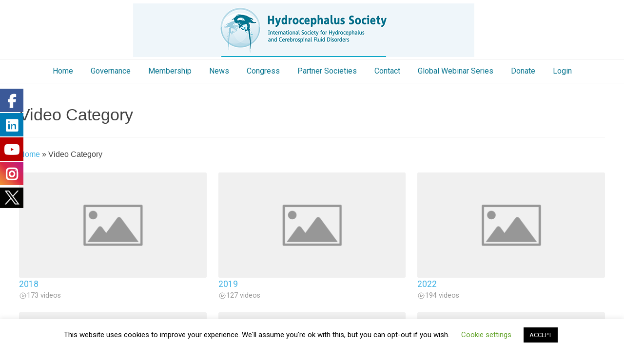

--- FILE ---
content_type: text/html; charset=UTF-8
request_url: https://ishcsf.com/video-category/
body_size: 19974
content:
<!doctype html><!-- Overlay.ORG -->
<html lang="en-US">
<head>
	<meta charset="UTF-8">
	<meta name="viewport" content="width=device-width, initial-scale=1">
	<link rel="profile" href="https://gmpg.org/xfn/11">
	<title>Video Category &#8211; Hydrocephalus Society</title>
<link href="//maxcdn.bootstrapcdn.com/font-awesome/4.7.0/css/font-awesome.min.css" rel="stylesheet">
			<style>
			.facebook-awesome-social::before {
			    content: "\f09a" !important;
			}
			.floatingButtonWrap {
			    display: block;
			    position: fixed;
			    bottom: 45px;
			    right: 45px;
			    z-index: 999999999;
			}

			.floatingButtonInner {
			    position: relative;
			}

			.floatingButton {
			    display: block;
			    width: 60px;
			    height: 60px;
			    text-align: center;
			    background: -webkit-linear-gradient(45deg, #8769a9, #507cb3);
			    background: -o-linear-gradient(45deg, #8769a9, #507cb3);
			    background: linear-gradient(45deg, #8769a9, #507cb3);
			    color: #fff;
			    line-height: 50px;
			    position: absolute;
			    border-radius: 50% 50%;
			    bottom: 0px;
			    right: 0px;
			    border: 5px solid #b2bedc;
			    /* opacity: 0.3; */
			    opacity: 1;
			    transition: all 0.4s;
			}
							.floatingButton {
				    background: -webkit-linear-gradient(45deg, , );
				    background: -o-linear-gradient(45deg, , );
				    background: linear-gradient(45deg, , );	
				}
			
			
			.floatingButton .fa {
			    font-size: 15px !important;
			}

			.floatingButton.open,
			.floatingButton:hover,
			.floatingButton:focus,
			.floatingButton:active {
			    opacity: 1;
			    color: #fff;
			}


			.floatingButton .fa {
			    transform: rotate(0deg);
			    transition: all 0.4s;
			}

			.floatingButton.open .fa {
			    transform: rotate(270deg);
			}

			.floatingMenu {
			    position: absolute;
			    bottom: 60px;
			    right: 0px;
			    /* width: 200px; */
			    display: none;
			}

			.floatingMenu li {
			    width: 100%;
			    float: right;
			    list-style: none;
			    text-align: right;
			    margin-bottom: 5px;
			}

			.floatingMenu li a {
									padding: px px px px;
							    display: inline-block;
			    background: #ccd7f5;
			    color: #6077b0;
			    border-radius: 5px;
			    overflow: hidden;
			    white-space: nowrap;
			    transition: all 0.4s;
			    			}
									#icon_wrapper .awesome-social {
			    text-decoration: none !important;
			}
			ul.floatingMenu {
			    margin-bottom: 0;
			    padding: 0 !important;
			}
			.fuse_social_icons_links {
			    text-decoration: none;
			}				
			.fuse_social_icons_links {
			    display: block;
			}
			.awesome-social-img img {
			    position: absolute;
			    top: 50%;
			    left: 50%;
			    transform: translate(-50%,-50%);
			}
						.awesome-social-img {
			    position: relative;
			}			
			#icon_wrapper .awesome-social {
			    font-family: 'FontAwesome' !important;
			}	
			div#icon_wrapper {
			    transition: all 0.5s;
			}



						#icon_wrapper.fuse-float-trigger {
			    transition: all 0.5s;
			    left: 0;
			}

			#icon_wrapper{
				position: fixed;
				top: 25%;
								left: 0px;
								z-index: 99999;
			}
			
			.awesome-social

			{

            margin-top:2px;

			color: #fff;

			text-align: center !important;

			display: block;

			
			line-height: 51px !important;

			width: 48px !important;

			height: 48px !important;

			font-size: 28px !important;

			


			}

			
			.fuse_social_icons_links

			{

			outline:0 !important;



			}

			.fuse_social_icons_links:hover{

			text-decoration:none !important;

			}

			
			.fb-awesome-social

			{

			background: #3b5998;
			border-color: #3b5998;
			
			}
			.facebook-awesome-social

			{

			background: #3b5998;
			border-color: #3b5998;
						}


			.tw-awesome-social

			{

			background:#00aced;
			border-color: #00aced;
			
			}
			.twitter-awesome-social

			{

			background:#00aced;
			border-color: #00aced;
			
			}
			.rss-awesome-social

			{

			background:#FA9B39;
			border-color: #FA9B39;
			
			}

			.linkedin-awesome-social

			{

			background:#007bb6;
			border-color: #007bb6;
						}

			.youtube-awesome-social

			{

			background:#bb0000;
			border-color: #bb0000;
						}

			.flickr-awesome-social

			{

			background: #ff0084;
			border-color: #ff0084;
						}

			.pinterest-awesome-social

			{

			background:#cb2027;
			border-color: #cb2027;
						}

			.stumbleupon-awesome-social

			{

			background:#f74425 ;
			border-color: #f74425;
						}

			.google-plus-awesome-social

			{

			background:#f74425 ;
			border-color: #f74425;
						}

			.instagram-awesome-social

			{

			    background: -moz-linear-gradient(45deg, #f09433 0%, #e6683c 25%, #dc2743 50%, #cc2366 75%, #bc1888 100%);
			    background: -webkit-linear-gradient(45deg, #f09433 0%,#e6683c 25%,#dc2743 50%,#cc2366 75%,#bc1888 100%);
			    background: linear-gradient(45deg, #f09433 0%,#e6683c 25%,#dc2743 50%,#cc2366 75%,#bc1888 100%);
			    filter: progid:DXImageTransform.Microsoft.gradient( startColorstr='#f09433', endColorstr='#bc1888',GradientType=1 );
			    border-color: #f09433;
					    

			}

			.tumblr-awesome-social

			{

			background: #32506d ;
			border-color: #32506d;
						}

			.vine-awesome-social

			{

			background: #00bf8f ;
			border-color: #00bf8f;
						}

            .vk-awesome-social {



            background: #45668e ;
            border-color: #45668e;
            
            }

            .soundcloud-awesome-social

                {

            background: #ff3300 ;
            border-color: #ff3300;
            
                }

                .reddit-awesome-social{



            background: #ff4500 ;
            border-color: #ff4500;

                            }

                .stack-awesome-social{



            background: #fe7a15 ;
            border-color: #fe7a15;
            
                }

                .behance-awesome-social{

            background: #1769ff ;
            border-color: #1769ff;
            
                }

                .github-awesome-social{

            background: #999999 ;
            border-color: #999999;
            


                }

                .envelope-awesome-social{

                  background: #ccc ;
 				  border-color: #ccc;                 
 				                  }

/*  Mobile */





/* Custom Background */


             						.fuse_:hover i{
															background: !important;
																						color: !important;
													   
						}
				


			</style>

<meta name='robots' content='max-image-preview:large' />
<link rel='dns-prefetch' href='//www.googletagmanager.com' />
<link rel='dns-prefetch' href='//fonts.googleapis.com' />
<link rel="alternate" type="application/rss+xml" title="Hydrocephalus Society &raquo; Feed" href="https://ishcsf.com/feed/" />
<link rel="alternate" type="application/rss+xml" title="Hydrocephalus Society &raquo; Comments Feed" href="https://ishcsf.com/comments/feed/" />
<link rel="alternate" title="oEmbed (JSON)" type="application/json+oembed" href="https://ishcsf.com/wp-json/oembed/1.0/embed?url=https%3A%2F%2Fishcsf.com%2Fvideo-category%2F" />
<link rel="alternate" title="oEmbed (XML)" type="text/xml+oembed" href="https://ishcsf.com/wp-json/oembed/1.0/embed?url=https%3A%2F%2Fishcsf.com%2Fvideo-category%2F&#038;format=xml" />
<style id='wp-img-auto-sizes-contain-inline-css' type='text/css'>
img:is([sizes=auto i],[sizes^="auto," i]){contain-intrinsic-size:3000px 1500px}
/*# sourceURL=wp-img-auto-sizes-contain-inline-css */
</style>
<link rel='stylesheet' id='jquery.prettyphoto-css' href='https://ishcsf.com/wp-content/plugins/wp-video-lightbox/css/prettyPhoto.css?ver=6.9' type='text/css' media='all' />
<link rel='stylesheet' id='video-lightbox-css' href='https://ishcsf.com/wp-content/plugins/wp-video-lightbox/wp-video-lightbox.css?ver=6.9' type='text/css' media='all' />
<link rel='stylesheet' id='mp-theme-css' href='https://ishcsf.com/wp-content/plugins/memberpress/css/ui/theme.css?ver=1.12.10' type='text/css' media='all' />
<style id='wp-emoji-styles-inline-css' type='text/css'>

	img.wp-smiley, img.emoji {
		display: inline !important;
		border: none !important;
		box-shadow: none !important;
		height: 1em !important;
		width: 1em !important;
		margin: 0 0.07em !important;
		vertical-align: -0.1em !important;
		background: none !important;
		padding: 0 !important;
	}
/*# sourceURL=wp-emoji-styles-inline-css */
</style>
<link rel='stylesheet' id='wpsd-selectize-css' href='https://ishcsf.com/wp-content/plugins/wp-stripe-donation/assets/css/selectize.bootstrap3.min.css?ver=3.3.0' type='text/css' media='' />
<link rel='stylesheet' id='wpsd-front-css' href='https://ishcsf.com/wp-content/plugins/wp-stripe-donation/assets/css/wpsd-front.css?ver=3.3.0' type='text/css' media='' />
<link rel='stylesheet' id='contact-form-7-css' href='https://ishcsf.com/wp-content/plugins/contact-form-7/includes/css/styles.css?ver=6.1.4' type='text/css' media='all' />
<link rel='stylesheet' id='cookie-law-info-css' href='https://ishcsf.com/wp-content/plugins/cookie-law-info/legacy/public/css/cookie-law-info-public.css?ver=3.3.9.1' type='text/css' media='all' />
<link rel='stylesheet' id='cookie-law-info-gdpr-css' href='https://ishcsf.com/wp-content/plugins/cookie-law-info/legacy/public/css/cookie-law-info-gdpr.css?ver=3.3.9.1' type='text/css' media='all' />
<link rel='stylesheet' id='rt-fontawsome-css' href='https://ishcsf.com/wp-content/plugins/the-post-grid/assets/vendor/font-awesome/css/font-awesome.min.css?ver=7.8.8' type='text/css' media='all' />
<link rel='stylesheet' id='rt-tpg-css' href='https://ishcsf.com/wp-content/plugins/the-post-grid/assets/css/thepostgrid.min.css?ver=7.8.8' type='text/css' media='all' />
<link rel='stylesheet' id='overlay_customizer_fonts-css' href='//fonts.googleapis.com/css?family=Roboto%3Aregular%2Citalic%2C700%26subset%3Dlatin%2C' type='text/css' media='screen' />
<link rel='stylesheet' id='overlay-fonts-css' href='//fonts.googleapis.com/css?family=Open+Sans%7CPoppins&#038;ver=2.0.10' type='text/css' media='all' />
<link rel='stylesheet' id='overlay-style-css' href='https://ishcsf.com/wp-content/themes/overlay/style.css?ver=6.9' type='text/css' media='all' />
<link rel='stylesheet' id='overlay-font-awesome-css' href='https://ishcsf.com/wp-content/themes/overlay/inc/font-awesome/css/all.css?ver=6.7.2' type='text/css' media='all' />
<link rel='stylesheet' id='overlay-header-style-css' href='https://ishcsf.com/wp-content/themes/overlay/templates/header/header-style.css?ver=2.0.10' type='text/css' media='all' />
<link rel='stylesheet' id='overlay-footer-style-css' href='https://ishcsf.com/wp-content/themes/overlay/templates/footer/css/footer-default.css?ver=2.0.10' type='text/css' media='all' />
<link rel='stylesheet' id='overlay-resp-menu-css' href='https://ishcsf.com/wp-content/themes/overlay/inc/css/menu-mobile.css?ver=2.0.10' type='text/css' media='(max-width: 980px)' />
<link rel='stylesheet' id='overlay-resp-tablet-css' href='https://ishcsf.com/wp-content/themes/overlay/inc/css/responsive-tablet.css?ver=2.0.10' type='text/css' media='(max-width: 980px)' />
<link rel='stylesheet' id='overlay-resp-mobile-css' href='https://ishcsf.com/wp-content/themes/overlay/inc/css/responsive-mobile.css?ver=2.0.10' type='text/css' media='(max-width: 782px)' />
<style id='overlay-customizer-custom-css-inline-css' type='text/css'>
.site-logo-align .site-logo-title{padding-left:35px;}.site-title{font-size:53px;font-weight:500;font-family:"Roboto","Helvetica Neue",sans-serif;}.site-description{font-size:18px;font-family:"Roboto","Helvetica Neue",sans-serif;color:#0aa4c4;}.site-boxed,
				.site-container,
				.site-boxed .site-header.stick-header.stuck,
				.site-boxed .main-navigation.stick-header.stuck,
				.site-boxed .site-stick-header.stick-header.stuck,
				.site-boxed .site-bar.stick-header.stuck{max-width:1242px;}.site-header-inner{padding-top:7px;padding-bottom:4px;}.main-navigation{font-family:"0","Helvetica Neue",sans-serif;}body, button, input, select, optgroup, textarea{font-family:"Roboto","Helvetica Neue",sans-serif;}#primary.content-area{font-size:16px;}h1, h2, h3, h4, h5, h6,
                .widget-area .widget-title,
                .main-navigation a,
                button, input[type="button"],
                input[type="reset"],
                input[type="submit"]{font-family:"Roboto","Helvetica Neue",sans-serif;}.overlay-page-title .overlay-h-title,
				.woocommerce-products-header .woocommerce-products-header__title{font-size:34px;}.main-navigation ul ul a:hover,
				.main-navigation ul ul a:focus,
				.main-navigation ul ul li.current-menu-item > a,
				.main-navigation ul ul li.current_page_item > a,
				.main-navigation ul ul li.current-menu-parent > a,
				.main-navigation ul ul li.current_page_parent > a,
				.main-navigation ul ul li.current-menu-ancestor > a,
				.main-navigation ul ul li.current_page_ancestor > a,
				
				.main-navigation.overlay-nav-solid a:hover,
				.main-navigation.overlay-nav-solid ul > li > a:hover,
				.main-navigation.overlay-nav-solid ul > li > a:focus,
				.main-navigation.overlay-nav-solid ul > li.current-menu-item > a,
				.main-navigation.overlay-nav-solid ul > li.current-menu-ancestor > a,
				.main-navigation.overlay-nav-solid ul > li.current-menu-parent > a,
				.main-navigation.overlay-nav-solid ul > li.current_page_parent > a,
				.main-navigation.overlay-nav-solid ul > li.current_page_ancestor > a,
				.main-navigation.overlay-nav-solid .current_page_item > a,
				
				.main-navigation.overlay-nav-block ul > li > a:hover span.nav-span-block,
				.main-navigation.overlay-nav-block ul > li > a:focus span.nav-span-block,
				.main-navigation.overlay-nav-block ul > li.current-menu-item > a span.nav-span-block,
				.main-navigation.overlay-nav-block ul > li.current-menu-ancestor > a span.nav-span-block,
				.main-navigation.overlay-nav-block ul > li.current-menu-parent > a span.nav-span-block,
				.main-navigation.overlay-nav-block ul > li.current_page_parent > a span.nav-span-block,
				.main-navigation.overlay-nav-block ul > li.current_page_ancestor > a span.nav-span-block,
				.main-navigation.overlay-nav-block .current_page_item > a span.nav-span-block,
				
				.error-btn a:hover,
				.overlay-side-social .social-icon,
				#comments .comment-form input.submit:hover,
				.overlay-footdivide-shortline .footer-custom-block::after,
				.overlay-footdivide-shortline ul.site-footer-widgets > li::after{background-color:#42b3e5;}a,
				.overlay-footer-social-two #overlay-bottombar-menu li a:hover,
				.overlay-footer-social-two.footer-menu-vertical #overlay-bottombar-menu li a:hover{color:#42b3e5;}#site-navigation.main-navigation.overlay-nav-plain ul > li > a:hover,
				#site-navigation.main-navigation.overlay-nav-plain ul > li > a:focus,
				#site-navigation.main-navigation.overlay-nav-plain ul > li.current-menu-item > a,
				#site-navigation.main-navigation.overlay-nav-plain ul > li.current-menu-ancestor > a,
				#site-navigation.main-navigation.overlay-nav-plain ul > li.current-menu-parent > a,
				#site-navigation.main-navigation.overlay-nav-plain ul > li.current_page_parent > a,
				#site-navigation.main-navigation.overlay-nav-plain ul > li.current_page_ancestor > a,
				#site-navigation.main-navigation.overlay-nav-plain .current_page_item > a,
				
				#site-navigation.main-navigation.overlay-nav-underline ul > li > a:hover,
				#site-navigation.main-navigation.overlay-nav-underline ul > li > a:focus,
				#site-navigation.main-navigation.overlay-nav-underline ul > li.current-menu-item > a,
				#site-navigation.main-navigation.overlay-nav-underline ul > li.current-menu-ancestor > a,
				#site-navigation.main-navigation.overlay-nav-underline ul > li.current-menu-parent > a,
				#site-navigation.main-navigation.overlay-nav-underline ul > li.current_page_parent > a,
				#site-navigation.main-navigation.overlay-nav-underline ul > li.current_page_ancestor > a,
				#site-navigation.main-navigation.overlay-nav-underline .current_page_item > a{color:#42b3e5 !important;}.main-navigation.overlay-nav-underline ul > li > a:hover,
				.main-navigation.overlay-nav-underline ul > li > a:focus,
				.main-navigation.overlay-nav-underline ul > li.current-menu-item > a,
				.main-navigation.overlay-nav-underline ul > li.current-menu-ancestor > a,
				.main-navigation.overlay-nav-underline ul > li.current-menu-parent > a,
				.main-navigation.overlay-nav-underline ul > li.current_page_parent > a,
				.main-navigation.overlay-nav-underline ul > li.current_page_ancestor > a,
				.main-navigation.overlay-nav-underline .current_page_item > a{box-shadow:0 -4px 0 #0aa4c4 inset;}blockquote{border-left-color:#42b3e5 !important;}a:hover,
				a:focus,
				a:active{color:#1e73be;}body #page header.site-header{color:#0c7791;}.site-header .site-bar,
				button.header-search{color:#0c7791;}.main-navigation,
				button.menu-toggle{color:#0c7791;}.main-navigation ul ul{color:#0c7791;}.main-navigation ul ul a:hover,
				.main-navigation ul ul a:focus,
				.main-navigation ul ul li.current-menu-item > a,
				.main-navigation ul ul li.current_page_item > a,
				.main-navigation ul ul li.current-menu-parent > a,
				.main-navigation ul ul li.current_page_parent > a,
				.main-navigation ul ul li.current-menu-ancestor > a,
				.main-navigation ul ul li.current_page_ancestor > a,
				.main-navigation.overlay-nav-solid a:hover,
				.main-navigation.overlay-nav-solid ul > li > a:hover,
				.main-navigation.overlay-nav-solid ul > li > a:focus,
				.main-navigation.overlay-nav-solid ul > li.current-menu-item > a,
				.main-navigation.overlay-nav-solid ul > li.current-menu-ancestor > a,
				.main-navigation.overlay-nav-solid ul > li.current-menu-parent > a,
				.main-navigation.overlay-nav-solid ul > li.current_page_parent > a,
				.main-navigation.overlay-nav-solid ul > li.current_page_ancestor > a,
				.main-navigation.overlay-nav-solid .current_page_item > a,
				.main-navigation.overlay-nav-block ul > li > a:hover span.nav-span-block,
				.main-navigation.overlay-nav-block ul > li > a:focus span.nav-span-block,
				.main-navigation.overlay-nav-block ul > li.current-menu-item > a span.nav-span-block,
				.main-navigation.overlay-nav-block ul > li.current-menu-ancestor > a span.nav-span-block,
				.main-navigation.overlay-nav-block ul > li.current-menu-parent > a span.nav-span-block,
				.main-navigation.overlay-nav-block ul > li.current_page_parent > a span.nav-span-block,
				.main-navigation.overlay-nav-block ul > li.current_page_ancestor > a span.nav-span-block,
				.main-navigation.overlay-nav-block .current_page_item > a span.nav-span-block{background-color:#0aa4c4;}.main-navigation.overlay-nav-plain ul > li > a:hover,
				.main-navigation.overlay-nav-plain ul > li > a:focus,
				.main-navigation.overlay-nav-plain ul > li.current-menu-item > a,
				.main-navigation.overlay-nav-plain ul > li.current-menu-ancestor > a,
				.main-navigation.overlay-nav-plain ul > li.current-menu-parent > a,
				.main-navigation.overlay-nav-plain ul > li.current_page_parent > a,
				.main-navigation.overlay-nav-plain ul > li.current_page_ancestor > a,
				.main-navigation.overlay-nav-plain .current_page_item > a,
				
				.main-navigation.overlay-nav-underline ul > li > a:hover,
				.main-navigation.overlay-nav-underline ul > li > a:focus,
				.main-navigation.overlay-nav-underline ul > li.current-menu-item > a,
				.main-navigation.overlay-nav-underline ul > li.current-menu-ancestor > a,
				.main-navigation.overlay-nav-underline ul > li.current-menu-parent > a,
				.main-navigation.overlay-nav-underline ul > li.current_page_parent > a,
				.main-navigation.overlay-nav-underline ul > li.current_page_ancestor > a,
				.main-navigation.overlay-nav-underline .current_page_item > a{color:#0aa4c4 !important;}.main-navigation.overlay-nav-plain ul ul li a:hover,
				.main-navigation.overlay-nav-underline ul ul li a:hover{color:#FFF !important;}.site-title a{color:#0c7791;}.site-content-inner a,
				.overlay-breadcrumbs a,
				.overlay-pagetitle-cheader .overlay-breadcrumbs a{color:#42b3e5;}.widget-area a{color:#42b3e5;}.site-footer .site-footer-inner a{color:#0c7791;}.site-footer .site-footer-inner a:hover{color:#0aa4c4;}.site-footer .site-bar-text a,
				.site-footer .site-bar .site-bar-inner a{color:#0c7791;}.site-footer .site-bar-text a:hover,
				.site-footer .site-bar .social-icon:hover,
				.site-footer #overlay-bottombar-menu li a:hover{color:#0aa4c4;}
@media (min-width: 981px){.main-navigation ul#overlay-main-menu > li > a,
				.main-navigation #overlay-main-menu > ul > li > a,
				.main-navigation .overlay-menu-cart{font-size:16px;}}
@media (max-width: 980px){.menu-toggle{font-size:16px;}#site-navigation.main-navigation ul > li > a:hover,
				#site-navigation.main-navigation ul > li.current-menu-item > a,
				#site-navigation.main-navigation ul > li.current-menu-ancestor > a,
				#site-navigation.main-navigation ul > li.current-menu-parent > a,
				#site-navigation.main-navigation ul > li.current_page_parent > a,
				#site-navigation.main-navigation ul > li.current_page_ancestor > a,
				#site-navigation.main-navigation .current_page_item > a,
				#site-navigation.main-navigation ul > li.current-menu-item > a span.nav-span-block,
				#site-navigation.main-navigation ul > li.current-menu-ancestor > a span.nav-span-block,
				#site-navigation.main-navigation ul > li.current-menu-parent > a span.nav-span-block,
				#site-navigation.main-navigation ul > li.current_page_parent > a span.nav-span-block,
				#site-navigation.main-navigation ul > li.current_page_ancestor > a span.nav-span-block,
				#site-navigation.main-navigation .current_page_item > a span.nav-span-block,
				#site-navigation.main-navigation.overlay-nav-block ul > li > a:hover span.nav-span-block,
				#site-navigation.main-navigation.overlay-nav-plain ul li a:hover,
				#site-navigation.main-navigation.overlay-nav-solid ul li a:hover,
				#site-navigation.main-navigation.overlay-nav-underline ul li a:hover,
				#site-navigation.main-navigation.overlay-nav-blocks ul li a:hover,
				#site-navigation.main-navigation.overlay-nav-blocks ul li a:hover span.nav-span-block{color:#0aa4c4 !important;}button.menu-toggle{font-size:13px;}}
/*# sourceURL=overlay-customizer-custom-css-inline-css */
</style>
<link rel='stylesheet' id='mpc-massive-style-css' href='https://ishcsf.com/wp-content/plugins/mpc-massive/assets/css/mpc-styles.css?ver=2.4.8' type='text/css' media='all' />
<script type="text/javascript" src="https://ishcsf.com/wp-includes/js/jquery/jquery.min.js?ver=3.7.1" id="jquery-core-js"></script>
<script type="text/javascript" src="https://ishcsf.com/wp-includes/js/jquery/jquery-migrate.min.js?ver=3.4.1" id="jquery-migrate-js"></script>
<script type="text/javascript" src="https://ishcsf.com/wp-content/plugins/wp-video-lightbox/js/jquery.prettyPhoto.js?ver=3.1.6" id="jquery.prettyphoto-js"></script>
<script type="text/javascript" id="video-lightbox-js-extra">
/* <![CDATA[ */
var vlpp_vars = {"prettyPhoto_rel":"wp-video-lightbox","animation_speed":"fast","slideshow":"5000","autoplay_slideshow":"false","opacity":"0.80","show_title":"true","allow_resize":"true","allow_expand":"true","default_width":"640","default_height":"480","counter_separator_label":"/","theme":"pp_default","horizontal_padding":"20","hideflash":"false","wmode":"opaque","autoplay":"false","modal":"false","deeplinking":"false","overlay_gallery":"true","overlay_gallery_max":"30","keyboard_shortcuts":"true","ie6_fallback":"true"};
//# sourceURL=video-lightbox-js-extra
/* ]]> */
</script>
<script type="text/javascript" src="https://ishcsf.com/wp-content/plugins/wp-video-lightbox/js/video-lightbox.js?ver=3.1.6" id="video-lightbox-js"></script>
<script type="text/javascript" src="https://ishcsf.com/wp-content/plugins/wp-stripe-donation/assets/js/selectize.min.js?ver=3.3.0" id="wbg-selectize-js"></script>
<script type="text/javascript" id="cookie-law-info-js-extra">
/* <![CDATA[ */
var Cli_Data = {"nn_cookie_ids":[],"cookielist":[],"non_necessary_cookies":[],"ccpaEnabled":"","ccpaRegionBased":"","ccpaBarEnabled":"","strictlyEnabled":["necessary","obligatoire"],"ccpaType":"gdpr","js_blocking":"","custom_integration":"","triggerDomRefresh":"","secure_cookies":""};
var cli_cookiebar_settings = {"animate_speed_hide":"500","animate_speed_show":"500","background":"#FFF","border":"#b1a6a6c2","border_on":"","button_1_button_colour":"#000","button_1_button_hover":"#000000","button_1_link_colour":"#fff","button_1_as_button":"1","button_1_new_win":"","button_2_button_colour":"#333","button_2_button_hover":"#292929","button_2_link_colour":"#444","button_2_as_button":"","button_2_hidebar":"","button_3_button_colour":"#000","button_3_button_hover":"#000000","button_3_link_colour":"#fff","button_3_as_button":"1","button_3_new_win":"","button_4_button_colour":"#000","button_4_button_hover":"#000000","button_4_link_colour":"#62a329","button_4_as_button":"","button_7_button_colour":"#61a229","button_7_button_hover":"#4e8221","button_7_link_colour":"#fff","button_7_as_button":"1","button_7_new_win":"","font_family":"inherit","header_fix":"","notify_animate_hide":"1","notify_animate_show":"","notify_div_id":"#cookie-law-info-bar","notify_position_horizontal":"right","notify_position_vertical":"bottom","scroll_close":"","scroll_close_reload":"","accept_close_reload":"","reject_close_reload":"","showagain_tab":"1","showagain_background":"#fff","showagain_border":"#000","showagain_div_id":"#cookie-law-info-again","showagain_x_position":"100px","text":"#000","show_once_yn":"","show_once":"10000","logging_on":"","as_popup":"","popup_overlay":"1","bar_heading_text":"","cookie_bar_as":"banner","popup_showagain_position":"bottom-right","widget_position":"left"};
var log_object = {"ajax_url":"https://ishcsf.com/wp-admin/admin-ajax.php"};
//# sourceURL=cookie-law-info-js-extra
/* ]]> */
</script>
<script type="text/javascript" src="https://ishcsf.com/wp-content/plugins/cookie-law-info/legacy/public/js/cookie-law-info-public.js?ver=3.3.9.1" id="cookie-law-info-js"></script>
<script type="text/javascript" id="fuse-social-script-js-extra">
/* <![CDATA[ */
var fuse_social = {"ajax_url":"https://ishcsf.com/wp-admin/admin-ajax.php"};
//# sourceURL=fuse-social-script-js-extra
/* ]]> */
</script>
<script type="text/javascript" src="https://ishcsf.com/wp-content/plugins/fuse-social-floating-sidebar-premium/inc/js/fuse_script.js?ver=1713684131" id="fuse-social-script-js"></script>

<!-- Google tag (gtag.js) snippet added by Site Kit -->
<!-- Google Analytics snippet added by Site Kit -->
<script type="text/javascript" src="https://www.googletagmanager.com/gtag/js?id=GT-KVHNSS2" id="google_gtagjs-js" async></script>
<script type="text/javascript" id="google_gtagjs-js-after">
/* <![CDATA[ */
window.dataLayer = window.dataLayer || [];function gtag(){dataLayer.push(arguments);}
gtag("set","linker",{"domains":["ishcsf.com"]});
gtag("js", new Date());
gtag("set", "developer_id.dZTNiMT", true);
gtag("config", "GT-KVHNSS2");
//# sourceURL=google_gtagjs-js-after
/* ]]> */
</script>
<script></script><link rel="https://api.w.org/" href="https://ishcsf.com/wp-json/" /><link rel="alternate" title="JSON" type="application/json" href="https://ishcsf.com/wp-json/wp/v2/pages/6875" /><link rel="EditURI" type="application/rsd+xml" title="RSD" href="https://ishcsf.com/xmlrpc.php?rsd" />
<meta name="generator" content="WordPress 6.9" />
<link rel="canonical" href="https://ishcsf.com/video-category/" />
<link rel='shortlink' href='https://ishcsf.com/?p=6875' />
<style type="text/css">
			.aiovg-player {
				display: block;
				position: relative;
				border-radius: 3px;
				padding-bottom: 56.25%;
				width: 100%;
				height: 0;	
				overflow: hidden;
			}
			
			.aiovg-player iframe,
			.aiovg-player .video-js,
			.aiovg-player .plyr {
				--plyr-color-main: #00b2ff;
				position: absolute;
				inset: 0;	
				margin: 0;
				padding: 0;
				width: 100%;
				height: 100%;
			}
		</style>	<link rel="preconnect" href="https://fonts.googleapis.com">
	<link rel="preconnect" href="https://fonts.gstatic.com">
	<meta name="generator" content="Site Kit by Google 1.170.0" /><script>
//load TrackerJS
!function(t,n,e,o,a){function d(t){var n=~~(Date.now()/3e5),o=document.createElement(e);o.async=!0,o.src=t+"?ts="+n;var a=document.getElementsByTagName(e)[0];a.parentNode.insertBefore(o,a)}t.MooTrackerObject=a,t[a]=t[a]||function(){return t[a].q?void t[a].q.push(arguments):void(t[a].q=[arguments])},window.attachEvent?window.attachEvent("onload",d.bind(this,o)):window.addEventListener("load",d.bind(this,o),!1)}(window,document,"script","//cdn.stat-track.com/statics/moosend-tracking.min.js","mootrack");
//tracker has to be initialized otherwise it will generate warnings and wont sendtracking events
mootrack('init', '4eabe0ab-f983-4f34-864c-20ffc87333b3');
</script><!-- Linkedin Insight Base Code --!><script type='text/javascript'>_linkedin_partner_id = '4062370';window._linkedin_data_partner_ids = window._linkedin_data_partner_ids || [];window._linkedin_data_partner_ids.push(_linkedin_partner_id);</script><script type='text/javascript'>(function(){var s = document.getElementsByTagName('script')[0];var b = document.createElement('script');b.type = 'text/javascript';b.async = true;b.src = 'https://snap.licdn.com/li.lms-analytics/insight.min.js';s.parentNode.insertBefore(b, s);})();</script><noscript><img height='1' width='1' style='display:none;' alt='' src='https://dc.ads.linkedin.com/collect/?pid=4062370&fmt=gif' /></noscript><!-- End Linkedin Insight Base Code --!>
        <style>
            :root {
                --tpg-primary-color: #0d6efd;
                --tpg-secondary-color: #0654c4;
                --tpg-primary-light: #c4d0ff
            }

                    </style>
		<script>
            WP_VIDEO_LIGHTBOX_VERSION="1.9.12";
            WP_VID_LIGHTBOX_URL="https://ishcsf.com/wp-content/plugins/wp-video-lightbox";
                        function wpvl_paramReplace(name, string, value) {
                // Find the param with regex
                // Grab the first character in the returned string (should be ? or &)
                // Replace our href string with our new value, passing on the name and delimeter

                var re = new RegExp("[\?&]" + name + "=([^&#]*)");
                var matches = re.exec(string);
                var newString;

                if (matches === null) {
                    // if there are no params, append the parameter
                    newString = string + '?' + name + '=' + value;
                } else {
                    var delimeter = matches[0].charAt(0);
                    newString = string.replace(re, delimeter + name + "=" + value);
                }
                return newString;
            }
            </script><style type="text/css">.recentcomments a{display:inline !important;padding:0 !important;margin:0 !important;}</style><meta name="generator" content="Powered by WPBakery Page Builder - drag and drop page builder for WordPress."/>
<meta name="generator" content="Powered by Slider Revolution 6.6.18 - responsive, Mobile-Friendly Slider Plugin for WordPress with comfortable drag and drop interface." />
<link rel="icon" href="https://ishcsf.com/wp-content/uploads/2021/10/cropped-cropped-LOGO_ISHCSF_vit_mellan-1-32x32.png" sizes="32x32" />
<link rel="icon" href="https://ishcsf.com/wp-content/uploads/2021/10/cropped-cropped-LOGO_ISHCSF_vit_mellan-1-192x192.png" sizes="192x192" />
<link rel="apple-touch-icon" href="https://ishcsf.com/wp-content/uploads/2021/10/cropped-cropped-LOGO_ISHCSF_vit_mellan-1-180x180.png" />
<meta name="msapplication-TileImage" content="https://ishcsf.com/wp-content/uploads/2021/10/cropped-cropped-LOGO_ISHCSF_vit_mellan-1-270x270.png" />
<script>function setREVStartSize(e){
			//window.requestAnimationFrame(function() {
				window.RSIW = window.RSIW===undefined ? window.innerWidth : window.RSIW;
				window.RSIH = window.RSIH===undefined ? window.innerHeight : window.RSIH;
				try {
					var pw = document.getElementById(e.c).parentNode.offsetWidth,
						newh;
					pw = pw===0 || isNaN(pw) || (e.l=="fullwidth" || e.layout=="fullwidth") ? window.RSIW : pw;
					e.tabw = e.tabw===undefined ? 0 : parseInt(e.tabw);
					e.thumbw = e.thumbw===undefined ? 0 : parseInt(e.thumbw);
					e.tabh = e.tabh===undefined ? 0 : parseInt(e.tabh);
					e.thumbh = e.thumbh===undefined ? 0 : parseInt(e.thumbh);
					e.tabhide = e.tabhide===undefined ? 0 : parseInt(e.tabhide);
					e.thumbhide = e.thumbhide===undefined ? 0 : parseInt(e.thumbhide);
					e.mh = e.mh===undefined || e.mh=="" || e.mh==="auto" ? 0 : parseInt(e.mh,0);
					if(e.layout==="fullscreen" || e.l==="fullscreen")
						newh = Math.max(e.mh,window.RSIH);
					else{
						e.gw = Array.isArray(e.gw) ? e.gw : [e.gw];
						for (var i in e.rl) if (e.gw[i]===undefined || e.gw[i]===0) e.gw[i] = e.gw[i-1];
						e.gh = e.el===undefined || e.el==="" || (Array.isArray(e.el) && e.el.length==0)? e.gh : e.el;
						e.gh = Array.isArray(e.gh) ? e.gh : [e.gh];
						for (var i in e.rl) if (e.gh[i]===undefined || e.gh[i]===0) e.gh[i] = e.gh[i-1];
											
						var nl = new Array(e.rl.length),
							ix = 0,
							sl;
						e.tabw = e.tabhide>=pw ? 0 : e.tabw;
						e.thumbw = e.thumbhide>=pw ? 0 : e.thumbw;
						e.tabh = e.tabhide>=pw ? 0 : e.tabh;
						e.thumbh = e.thumbhide>=pw ? 0 : e.thumbh;
						for (var i in e.rl) nl[i] = e.rl[i]<window.RSIW ? 0 : e.rl[i];
						sl = nl[0];
						for (var i in nl) if (sl>nl[i] && nl[i]>0) { sl = nl[i]; ix=i;}
						var m = pw>(e.gw[ix]+e.tabw+e.thumbw) ? 1 : (pw-(e.tabw+e.thumbw)) / (e.gw[ix]);
						newh =  (e.gh[ix] * m) + (e.tabh + e.thumbh);
					}
					var el = document.getElementById(e.c);
					if (el!==null && el) el.style.height = newh+"px";
					el = document.getElementById(e.c+"_wrapper");
					if (el!==null && el) {
						el.style.height = newh+"px";
						el.style.display = "block";
					}
				} catch(e){
					console.log("Failure at Presize of Slider:" + e)
				}
			//});
		  };</script>
		<style type="text/css" id="wp-custom-css">
			li#menu-item-1771 a {
    color: #e5007d; font-weight: bold;
}
.wp-grid-container {
  display: grid;
  grid-template-columns: repeat(3, 1fr); /* 3 columns on desktop */
  gap: 20px;
  padding: 20px 0;
  align-items: start;
  justify-items: center;
}

.wp-grid-cell {
  text-align: center;
  display: flex;
  flex-direction: column;
  justify-content: flex-start;
  align-items: center;
}

.wp-grid-cell img {
  width: 150px;
  height: 150px;
  object-fit: cover;
  display: block;
  margin-bottom: 10px;
}

.cell-text {
  font-size: 14px;
  line-height: 1.4;
}

.more-btn {
  display: inline-block;
  margin-top: 10px;
  padding: 10px 20px;
  background-color: #047792;
  color: white;
  text-decoration: none;
  border-radius: 5px;
}

/* ✅ Responsive: 2 columns on tablet, 1 column on phone */
@media (max-width: 768px) {
  .wp-grid-container {
    grid-template-columns: repeat(2, 1fr);
  }
}

@media (max-width: 480px) {
  .wp-grid-container {
    grid-template-columns: 1fr;
  }


 /* until here is custom css*/
    
body:not(.home) footer {
  display: none;
}

li.menu-item-5848 a {
	color: white;
	background-color: #1e3664;
	font-weight: bold;
	
}

h2 a {
    display: inline-block;
    background-color: #107893;
    color: #ffffff !important; /* Ensures the text is white */
    padding: 10px 20px;
    border-radius: 5px;
    text-decoration: none;
    font-weight: bold;
    transition: background-color 0.3s ease;
}

h2 a:hover {
    background-color: #0d6671; /* Slightly darker shade for hover effect */
    color: #ffffff !important; /* Ensures text remains white on hover */
}

.single-post .post-thumbnail {
    display: flex;
    justify-content: center;
}

.single-post .post-thumbnail img {
    margin: 0 auto;
    display: block;
}
		</style>
			<style id="egf-frontend-styles" type="text/css">
		p {font-family: 'Helvetica', sans-serif;font-style: normal;font-weight: 400;} h1 {font-family: 'Helvetica', sans-serif;font-style: normal;font-weight: 400;text-decoration: none;text-transform: none;} h2 {font-family: 'Helvetica', sans-serif;font-style: normal;font-weight: 400;} h3 {font-family: 'Helvetica', sans-serif;font-style: normal;font-weight: 400;} h4 {font-family: 'Helvetica', sans-serif;font-style: normal;font-weight: 400;} h5 {font-family: 'Helvetica', sans-serif;font-style: normal;font-weight: 400;} h6 {font-family: 'Helvetica', sans-serif;font-style: normal;font-weight: 400;} 	</style>
	<noscript><style> .wpb_animate_when_almost_visible { opacity: 1; }</style></noscript><style id='wp-block-heading-inline-css' type='text/css'>
h1:where(.wp-block-heading).has-background,h2:where(.wp-block-heading).has-background,h3:where(.wp-block-heading).has-background,h4:where(.wp-block-heading).has-background,h5:where(.wp-block-heading).has-background,h6:where(.wp-block-heading).has-background{padding:1.25em 2.375em}h1.has-text-align-left[style*=writing-mode]:where([style*=vertical-lr]),h1.has-text-align-right[style*=writing-mode]:where([style*=vertical-rl]),h2.has-text-align-left[style*=writing-mode]:where([style*=vertical-lr]),h2.has-text-align-right[style*=writing-mode]:where([style*=vertical-rl]),h3.has-text-align-left[style*=writing-mode]:where([style*=vertical-lr]),h3.has-text-align-right[style*=writing-mode]:where([style*=vertical-rl]),h4.has-text-align-left[style*=writing-mode]:where([style*=vertical-lr]),h4.has-text-align-right[style*=writing-mode]:where([style*=vertical-rl]),h5.has-text-align-left[style*=writing-mode]:where([style*=vertical-lr]),h5.has-text-align-right[style*=writing-mode]:where([style*=vertical-rl]),h6.has-text-align-left[style*=writing-mode]:where([style*=vertical-lr]),h6.has-text-align-right[style*=writing-mode]:where([style*=vertical-rl]){rotate:180deg}
/*# sourceURL=https://ishcsf.com/wp-includes/blocks/heading/style.min.css */
</style>
<style id='wp-block-image-inline-css' type='text/css'>
.wp-block-image>a,.wp-block-image>figure>a{display:inline-block}.wp-block-image img{box-sizing:border-box;height:auto;max-width:100%;vertical-align:bottom}@media not (prefers-reduced-motion){.wp-block-image img.hide{visibility:hidden}.wp-block-image img.show{animation:show-content-image .4s}}.wp-block-image[style*=border-radius] img,.wp-block-image[style*=border-radius]>a{border-radius:inherit}.wp-block-image.has-custom-border img{box-sizing:border-box}.wp-block-image.aligncenter{text-align:center}.wp-block-image.alignfull>a,.wp-block-image.alignwide>a{width:100%}.wp-block-image.alignfull img,.wp-block-image.alignwide img{height:auto;width:100%}.wp-block-image .aligncenter,.wp-block-image .alignleft,.wp-block-image .alignright,.wp-block-image.aligncenter,.wp-block-image.alignleft,.wp-block-image.alignright{display:table}.wp-block-image .aligncenter>figcaption,.wp-block-image .alignleft>figcaption,.wp-block-image .alignright>figcaption,.wp-block-image.aligncenter>figcaption,.wp-block-image.alignleft>figcaption,.wp-block-image.alignright>figcaption{caption-side:bottom;display:table-caption}.wp-block-image .alignleft{float:left;margin:.5em 1em .5em 0}.wp-block-image .alignright{float:right;margin:.5em 0 .5em 1em}.wp-block-image .aligncenter{margin-left:auto;margin-right:auto}.wp-block-image :where(figcaption){margin-bottom:1em;margin-top:.5em}.wp-block-image.is-style-circle-mask img{border-radius:9999px}@supports ((-webkit-mask-image:none) or (mask-image:none)) or (-webkit-mask-image:none){.wp-block-image.is-style-circle-mask img{border-radius:0;-webkit-mask-image:url('data:image/svg+xml;utf8,<svg viewBox="0 0 100 100" xmlns="http://www.w3.org/2000/svg"><circle cx="50" cy="50" r="50"/></svg>');mask-image:url('data:image/svg+xml;utf8,<svg viewBox="0 0 100 100" xmlns="http://www.w3.org/2000/svg"><circle cx="50" cy="50" r="50"/></svg>');mask-mode:alpha;-webkit-mask-position:center;mask-position:center;-webkit-mask-repeat:no-repeat;mask-repeat:no-repeat;-webkit-mask-size:contain;mask-size:contain}}:root :where(.wp-block-image.is-style-rounded img,.wp-block-image .is-style-rounded img){border-radius:9999px}.wp-block-image figure{margin:0}.wp-lightbox-container{display:flex;flex-direction:column;position:relative}.wp-lightbox-container img{cursor:zoom-in}.wp-lightbox-container img:hover+button{opacity:1}.wp-lightbox-container button{align-items:center;backdrop-filter:blur(16px) saturate(180%);background-color:#5a5a5a40;border:none;border-radius:4px;cursor:zoom-in;display:flex;height:20px;justify-content:center;opacity:0;padding:0;position:absolute;right:16px;text-align:center;top:16px;width:20px;z-index:100}@media not (prefers-reduced-motion){.wp-lightbox-container button{transition:opacity .2s ease}}.wp-lightbox-container button:focus-visible{outline:3px auto #5a5a5a40;outline:3px auto -webkit-focus-ring-color;outline-offset:3px}.wp-lightbox-container button:hover{cursor:pointer;opacity:1}.wp-lightbox-container button:focus{opacity:1}.wp-lightbox-container button:focus,.wp-lightbox-container button:hover,.wp-lightbox-container button:not(:hover):not(:active):not(.has-background){background-color:#5a5a5a40;border:none}.wp-lightbox-overlay{box-sizing:border-box;cursor:zoom-out;height:100vh;left:0;overflow:hidden;position:fixed;top:0;visibility:hidden;width:100%;z-index:100000}.wp-lightbox-overlay .close-button{align-items:center;cursor:pointer;display:flex;justify-content:center;min-height:40px;min-width:40px;padding:0;position:absolute;right:calc(env(safe-area-inset-right) + 16px);top:calc(env(safe-area-inset-top) + 16px);z-index:5000000}.wp-lightbox-overlay .close-button:focus,.wp-lightbox-overlay .close-button:hover,.wp-lightbox-overlay .close-button:not(:hover):not(:active):not(.has-background){background:none;border:none}.wp-lightbox-overlay .lightbox-image-container{height:var(--wp--lightbox-container-height);left:50%;overflow:hidden;position:absolute;top:50%;transform:translate(-50%,-50%);transform-origin:top left;width:var(--wp--lightbox-container-width);z-index:9999999999}.wp-lightbox-overlay .wp-block-image{align-items:center;box-sizing:border-box;display:flex;height:100%;justify-content:center;margin:0;position:relative;transform-origin:0 0;width:100%;z-index:3000000}.wp-lightbox-overlay .wp-block-image img{height:var(--wp--lightbox-image-height);min-height:var(--wp--lightbox-image-height);min-width:var(--wp--lightbox-image-width);width:var(--wp--lightbox-image-width)}.wp-lightbox-overlay .wp-block-image figcaption{display:none}.wp-lightbox-overlay button{background:none;border:none}.wp-lightbox-overlay .scrim{background-color:#fff;height:100%;opacity:.9;position:absolute;width:100%;z-index:2000000}.wp-lightbox-overlay.active{visibility:visible}@media not (prefers-reduced-motion){.wp-lightbox-overlay.active{animation:turn-on-visibility .25s both}.wp-lightbox-overlay.active img{animation:turn-on-visibility .35s both}.wp-lightbox-overlay.show-closing-animation:not(.active){animation:turn-off-visibility .35s both}.wp-lightbox-overlay.show-closing-animation:not(.active) img{animation:turn-off-visibility .25s both}.wp-lightbox-overlay.zoom.active{animation:none;opacity:1;visibility:visible}.wp-lightbox-overlay.zoom.active .lightbox-image-container{animation:lightbox-zoom-in .4s}.wp-lightbox-overlay.zoom.active .lightbox-image-container img{animation:none}.wp-lightbox-overlay.zoom.active .scrim{animation:turn-on-visibility .4s forwards}.wp-lightbox-overlay.zoom.show-closing-animation:not(.active){animation:none}.wp-lightbox-overlay.zoom.show-closing-animation:not(.active) .lightbox-image-container{animation:lightbox-zoom-out .4s}.wp-lightbox-overlay.zoom.show-closing-animation:not(.active) .lightbox-image-container img{animation:none}.wp-lightbox-overlay.zoom.show-closing-animation:not(.active) .scrim{animation:turn-off-visibility .4s forwards}}@keyframes show-content-image{0%{visibility:hidden}99%{visibility:hidden}to{visibility:visible}}@keyframes turn-on-visibility{0%{opacity:0}to{opacity:1}}@keyframes turn-off-visibility{0%{opacity:1;visibility:visible}99%{opacity:0;visibility:visible}to{opacity:0;visibility:hidden}}@keyframes lightbox-zoom-in{0%{transform:translate(calc((-100vw + var(--wp--lightbox-scrollbar-width))/2 + var(--wp--lightbox-initial-left-position)),calc(-50vh + var(--wp--lightbox-initial-top-position))) scale(var(--wp--lightbox-scale))}to{transform:translate(-50%,-50%) scale(1)}}@keyframes lightbox-zoom-out{0%{transform:translate(-50%,-50%) scale(1);visibility:visible}99%{visibility:visible}to{transform:translate(calc((-100vw + var(--wp--lightbox-scrollbar-width))/2 + var(--wp--lightbox-initial-left-position)),calc(-50vh + var(--wp--lightbox-initial-top-position))) scale(var(--wp--lightbox-scale));visibility:hidden}}
/*# sourceURL=https://ishcsf.com/wp-includes/blocks/image/style.min.css */
</style>
<style id='wp-block-latest-posts-inline-css' type='text/css'>
.wp-block-latest-posts{box-sizing:border-box}.wp-block-latest-posts.alignleft{margin-right:2em}.wp-block-latest-posts.alignright{margin-left:2em}.wp-block-latest-posts.wp-block-latest-posts__list{list-style:none}.wp-block-latest-posts.wp-block-latest-posts__list li{clear:both;overflow-wrap:break-word}.wp-block-latest-posts.is-grid{display:flex;flex-wrap:wrap}.wp-block-latest-posts.is-grid li{margin:0 1.25em 1.25em 0;width:100%}@media (min-width:600px){.wp-block-latest-posts.columns-2 li{width:calc(50% - .625em)}.wp-block-latest-posts.columns-2 li:nth-child(2n){margin-right:0}.wp-block-latest-posts.columns-3 li{width:calc(33.33333% - .83333em)}.wp-block-latest-posts.columns-3 li:nth-child(3n){margin-right:0}.wp-block-latest-posts.columns-4 li{width:calc(25% - .9375em)}.wp-block-latest-posts.columns-4 li:nth-child(4n){margin-right:0}.wp-block-latest-posts.columns-5 li{width:calc(20% - 1em)}.wp-block-latest-posts.columns-5 li:nth-child(5n){margin-right:0}.wp-block-latest-posts.columns-6 li{width:calc(16.66667% - 1.04167em)}.wp-block-latest-posts.columns-6 li:nth-child(6n){margin-right:0}}:root :where(.wp-block-latest-posts.is-grid){padding:0}:root :where(.wp-block-latest-posts.wp-block-latest-posts__list){padding-left:0}.wp-block-latest-posts__post-author,.wp-block-latest-posts__post-date{display:block;font-size:.8125em}.wp-block-latest-posts__post-excerpt,.wp-block-latest-posts__post-full-content{margin-bottom:1em;margin-top:.5em}.wp-block-latest-posts__featured-image a{display:inline-block}.wp-block-latest-posts__featured-image img{height:auto;max-width:100%;width:auto}.wp-block-latest-posts__featured-image.alignleft{float:left;margin-right:1em}.wp-block-latest-posts__featured-image.alignright{float:right;margin-left:1em}.wp-block-latest-posts__featured-image.aligncenter{margin-bottom:1em;text-align:center}
/*# sourceURL=https://ishcsf.com/wp-includes/blocks/latest-posts/style.min.css */
</style>
<style id='wp-block-paragraph-inline-css' type='text/css'>
.is-small-text{font-size:.875em}.is-regular-text{font-size:1em}.is-large-text{font-size:2.25em}.is-larger-text{font-size:3em}.has-drop-cap:not(:focus):first-letter{float:left;font-size:8.4em;font-style:normal;font-weight:100;line-height:.68;margin:.05em .1em 0 0;text-transform:uppercase}body.rtl .has-drop-cap:not(:focus):first-letter{float:none;margin-left:.1em}p.has-drop-cap.has-background{overflow:hidden}:root :where(p.has-background){padding:1.25em 2.375em}:where(p.has-text-color:not(.has-link-color)) a{color:inherit}p.has-text-align-left[style*="writing-mode:vertical-lr"],p.has-text-align-right[style*="writing-mode:vertical-rl"]{rotate:180deg}
/*# sourceURL=https://ishcsf.com/wp-includes/blocks/paragraph/style.min.css */
</style>
<link rel='stylesheet' id='all-in-one-video-gallery-public-css' href='https://ishcsf.com/wp-content/plugins/all-in-one-video-gallery-premium/public/assets/css/public.min.css?ver=4.5.7' type='text/css' media='all' />
<link rel='stylesheet' id='rs-plugin-settings-css' href='https://ishcsf.com/wp-content/plugins/revslider/public/assets/css/rs6.css?ver=6.6.18' type='text/css' media='all' />
<style id='rs-plugin-settings-inline-css' type='text/css'>
#rs-demo-id {}
/*# sourceURL=rs-plugin-settings-inline-css */
</style>
</head>

<body class="wp-singular page-template-default page page-id-6875 wp-custom-logo wp-theme-overlay rttpg rttpg-7.8.8 radius-frontend rttpg-body-wrap rttpg-flaticon overlay-site-full-width overlay-menu-rightside overlay-page-fw wpb-js-composer js-comp-ver-7.2 vc_responsive">
<div id="page" class="site overlay-search-slide">

	
	<div class="site-not-boxed">
		<a class="skip-link screen-reader-text" href="#content">Skip to content</a>

		<header id="masthead" class="site-header overlay-header-default">
    
        <div class="site-container">
            <div class="site-header-inner">

                <div class="site-branding align-items-middle">
                    <div class="site-logo-align">                        
                        <div class="site-logo-align-inner">                            
                                                            <a href="https://ishcsf.com/" class="custom-logo-link" rel="home"><img width="700" height="110" src="https://ishcsf.com/wp-content/uploads/2021/11/ISCHSF-Header-Web-700x110-1.png" class="custom-logo" alt="Hydrocephalus Society" decoding="async" fetchpriority="high" srcset="https://ishcsf.com/wp-content/uploads/2021/11/ISCHSF-Header-Web-700x110-1.png 700w, https://ishcsf.com/wp-content/uploads/2021/11/ISCHSF-Header-Web-700x110-1-300x47.png 300w" sizes="(max-width: 700px) 100vw, 700px" /></a>
                                                                    <div class="site-logo-title">
                                                                                                                                                                                                        </div>
                                                                                    
                        </div>
                    </div>                </div><!-- .site-branding -->
            
            </div>
        </div>
        
                    <nav id="site-navigation" class="main-navigation overlay-menu-rightside overlay-nav-solid  main-nav-center overlay-dd-style-button">
                <div class="site-container">
                    <button class="menu-toggle" aria-controls="main-menu" aria-expanded="false">
                                                    <span><i class="fas fa-bars"></i></span>
                                                Menu                    </button>
                    <div class="menu-main-menu-container">
                        <div class="main-menu-inner"><ul id="overlay-main-menu" class="menu"><li id="menu-item-5816" class="menu-item menu-item-type-post_type menu-item-object-page menu-item-home menu-item-5816"><a href="https://ishcsf.com/">Home</a></li>
<li id="menu-item-5853" class="menu-item menu-item-type-custom menu-item-object-custom menu-item-has-children menu-item-5853"><a href="#">Governance</a>
<ul class="sub-menu">
	<li id="menu-item-5873" class="menu-item menu-item-type-post_type menu-item-object-page menu-item-5873"><a href="https://ishcsf.com/board-of-directors/">Board of Directors</a></li>
	<li id="menu-item-5861" class="menu-item menu-item-type-post_type menu-item-object-page menu-item-5861"><a href="https://ishcsf.com/governance/">Mission statement 2008</a></li>
	<li id="menu-item-5864" class="menu-item menu-item-type-post_type menu-item-object-page menu-item-5864"><a href="https://ishcsf.com/bylaws/">Bylaws</a></li>
	<li id="menu-item-5867" class="menu-item menu-item-type-post_type menu-item-object-page menu-item-5867"><a href="https://ishcsf.com/founding-statement/">Founding Statement</a></li>
	<li id="menu-item-5856" class="menu-item menu-item-type-custom menu-item-object-custom menu-item-has-children menu-item-5856"><a href="#">Presidents</a>
	<ul class="sub-menu">
		<li id="menu-item-5876" class="menu-item menu-item-type-post_type menu-item-object-page menu-item-5876"><a href="https://ishcsf.com/meeting-presidents/">Meeting Presidents</a></li>
		<li id="menu-item-5875" class="menu-item menu-item-type-post_type menu-item-object-page menu-item-5875"><a href="https://ishcsf.com/society-presidents/">Society Presidents</a></li>
	</ul>
</li>
</ul>
</li>
<li id="menu-item-5854" class="menu-item menu-item-type-custom menu-item-object-custom menu-item-has-children menu-item-5854"><a href="#">Membership</a>
<ul class="sub-menu">
	<li id="menu-item-5877" class="menu-item menu-item-type-post_type menu-item-object-page menu-item-5877"><a href="https://ishcsf.com/become-a-member-now/">Become a Member Now</a></li>
	<li id="menu-item-5865" class="menu-item menu-item-type-post_type menu-item-object-page menu-item-5865"><a href="https://ishcsf.com/members-corner/">Member’s Corner</a></li>
</ul>
</li>
<li id="menu-item-5820" class="menu-item menu-item-type-post_type menu-item-object-page menu-item-5820"><a href="https://ishcsf.com/news/">News</a></li>
<li id="menu-item-5806" class="menu-item menu-item-type-custom menu-item-object-custom menu-item-has-children menu-item-5806"><a href="#">Congress</a>
<ul class="sub-menu">
	<li id="menu-item-5811" class="menu-item menu-item-type-custom menu-item-object-custom menu-item-has-children menu-item-5811"><a href="#">Annual Congresses</a>
	<ul class="sub-menu">
		<li id="menu-item-8509" class="menu-item menu-item-type-post_type menu-item-object-page menu-item-8509"><a href="https://ishcsf.com/2026-sao-paulo-brazil/">2026 São Paulo, Brazil</a></li>
		<li id="menu-item-7860" class="menu-item menu-item-type-post_type menu-item-object-page menu-item-7860"><a href="https://ishcsf.com/2025-toulouse-france/">2025 Toulouse, France</a></li>
		<li id="menu-item-5836" class="menu-item menu-item-type-post_type menu-item-object-page menu-item-5836"><a href="https://ishcsf.com/2024-nagoya-japan/">2024 Nagoya, Japan</a></li>
		<li id="menu-item-5835" class="menu-item menu-item-type-post_type menu-item-object-page menu-item-5835"><a href="https://ishcsf.com/2023-hamburg-germany/">2023 Hamburg, Germany</a></li>
		<li id="menu-item-5837" class="menu-item menu-item-type-post_type menu-item-object-page menu-item-5837"><a href="https://ishcsf.com/2022-gothenburg-sweden/">2022 Gothenburg, Sweden</a></li>
		<li id="menu-item-5814" class="menu-item menu-item-type-custom menu-item-object-custom menu-item-5814"><a target="_blank" href="https://ishcsf.com/wp-content/uploads/2021/11/HydroVirtualMeeting2021_Program-Preview.pdf">2021 Virtual Meeting</a></li>
		<li id="menu-item-5834" class="menu-item menu-item-type-post_type menu-item-object-page menu-item-5834"><a href="https://ishcsf.com/2019-vancouver-canada/">2019 Vancouver, Canada</a></li>
		<li id="menu-item-5833" class="menu-item menu-item-type-post_type menu-item-object-page menu-item-5833"><a href="https://ishcsf.com/2018-bologna-italy/">2018 Bologna, Italy</a></li>
		<li id="menu-item-5828" class="menu-item menu-item-type-post_type menu-item-object-page menu-item-5828"><a href="https://ishcsf.com/kobe-2017/">2017 Kobe, Japan</a></li>
		<li id="menu-item-5823" class="menu-item menu-item-type-post_type menu-item-object-page menu-item-5823"><a href="https://ishcsf.com/cartagena-2016/">2016 Cartagena, Colombia</a></li>
		<li id="menu-item-5838" class="menu-item menu-item-type-post_type menu-item-object-page menu-item-5838"><a href="https://ishcsf.com/2015-banff-canada/">2015 Banff, Canada</a></li>
		<li id="menu-item-5839" class="menu-item menu-item-type-post_type menu-item-object-page menu-item-5839"><a href="https://ishcsf.com/2014-bristol-united-kingdom/">2014 Bristol, United Kingdom</a></li>
		<li id="menu-item-5822" class="menu-item menu-item-type-post_type menu-item-object-page menu-item-5822"><a href="https://ishcsf.com/2013-athens-greece/">2013 Athens, Greece</a></li>
		<li id="menu-item-5840" class="menu-item menu-item-type-post_type menu-item-object-page menu-item-5840"><a href="https://ishcsf.com/2012-kyoto-japan/">2012 Kyoto, Japan</a></li>
		<li id="menu-item-5841" class="menu-item menu-item-type-post_type menu-item-object-page menu-item-5841"><a href="https://ishcsf.com/2011-copenhagen-denmark/">2011 Copenhagen, Denmark</a></li>
		<li id="menu-item-5842" class="menu-item menu-item-type-post_type menu-item-object-page menu-item-5842"><a href="https://ishcsf.com/2010-heraklion-greece/">2010 Heraklion, Greece</a></li>
		<li id="menu-item-5843" class="menu-item menu-item-type-post_type menu-item-object-page menu-item-5843"><a href="https://ishcsf.com/2009-baltimore-usa/">2009 Baltimore, USA</a></li>
		<li id="menu-item-5844" class="menu-item menu-item-type-post_type menu-item-object-page menu-item-5844"><a href="https://ishcsf.com/2008-hanover-germany/">2008 Hanover, Germany</a></li>
	</ul>
</li>
	<li id="menu-item-5813" class="menu-item menu-item-type-custom menu-item-object-custom menu-item-has-children menu-item-5813"><a href="#">Honorary Lectures</a>
	<ul class="sub-menu">
		<li id="menu-item-5845" class="menu-item menu-item-type-post_type menu-item-object-page menu-item-5845"><a href="https://ishcsf.com/salomon-hakim/">Salomon Hakim</a></li>
		<li id="menu-item-5846" class="menu-item menu-item-type-post_type menu-item-object-page menu-item-5846"><a href="https://ishcsf.com/anthony-marmarou/">Anthony Marmarou</a></li>
	</ul>
</li>
	<li id="menu-item-5812" class="menu-item menu-item-type-custom menu-item-object-custom menu-item-has-children menu-item-5812"><a href="#">Call for Bids</a>
	<ul class="sub-menu">
		<li id="menu-item-7960" class="menu-item menu-item-type-post_type menu-item-object-page menu-item-7960"><a href="https://ishcsf.com/2027-2028/">2027 – 2028</a></li>
	</ul>
</li>
</ul>
</li>
<li id="menu-item-5832" class="menu-item menu-item-type-post_type menu-item-object-page menu-item-5832"><a href="https://ishcsf.com/partners/">Partner Societies</a></li>
<li id="menu-item-5817" class="menu-item menu-item-type-post_type menu-item-object-page menu-item-5817"><a href="https://ishcsf.com/contact/">Contact</a></li>
<li id="menu-item-7325" class="menu-item menu-item-type-custom menu-item-object-custom menu-item-has-children menu-item-7325"><a href="#">Global Webinar Series</a>
<ul class="sub-menu">
	<li id="menu-item-9460" class="menu-item menu-item-type-post_type menu-item-object-page menu-item-9460"><a href="https://ishcsf.com/global-webinar-series-2025-2026/">Global Webinar Series 2025-2026</a></li>
	<li id="menu-item-8518" class="menu-item menu-item-type-post_type menu-item-object-page menu-item-8518"><a href="https://ishcsf.com/global-webinar-series-2024-2025-2/">Global Webinar Series 2024-2025</a></li>
	<li id="menu-item-8043" class="menu-item menu-item-type-post_type menu-item-object-page menu-item-8043"><a href="https://ishcsf.com/global-webinar-series-2023-2024/">Global Webinar Series 2023-2024</a></li>
	<li id="menu-item-7324" class="menu-item menu-item-type-post_type menu-item-object-page menu-item-7324"><a href="https://ishcsf.com/global-webinar-series-2022-2023/">Global Webinar Series 2022-2023</a></li>
	<li id="menu-item-5896" class="menu-item menu-item-type-post_type menu-item-object-page menu-item-5896"><a href="https://ishcsf.com/global-webinar-series-2021-2022/">Global Webinar Series 2021-2022</a></li>
	<li id="menu-item-5893" class="menu-item menu-item-type-post_type menu-item-object-page menu-item-5893"><a href="https://ishcsf.com/global-webinar-series-2020-2021/">Global Webinar Series 2020-2021</a></li>
</ul>
</li>
<li id="menu-item-5848" class="menu-item menu-item-type-post_type menu-item-object-page menu-item-5848"><a href="https://ishcsf.com/donation/">Donate</a></li>
<li id="menu-item-6598" class="menu-item menu-item-type-post_type menu-item-object-page menu-item-6598"><a href="https://ishcsf.com/login/">Login</a></li>
</ul></div>                        <button class="main-menu-close"></button>
                    </div>
                </div>
            </nav><!-- #site-navigation -->
            
</header><!-- #masthead -->
		
		
		<div id="content" class="site-container site-content heading-prop-2">
			<div class="site-content-inner ">
	<div id="primary" class="content-area content-area-full">
		<main id="main" class="site-main">
		
			<article id="post-6875" class="post-6875 page type-page status-publish hentry">
	
	            <header class="overlay-page-title overlay-pagetitle-default">

                            
                <h3 class="overlay-h-title">
                    Video Category                </h3>
                
            
        </header>
    
	
	<div class="entry-content">
		<p class="aiovg-breadcrumbs"><span><a href="https://ishcsf.com">Home</a></span> » <span>Video Category</span></p>
<div id="aiovg-696e465176b421" class="aiovg aiovg-categories aiovg-categories-template-grid">
        
    <div class="aiovg-section-categories aiovg-grid aiovg-row">
                    
            <div class="aiovg-item-category aiovg-item-category-30 aiovg-col aiovg-col-3 aiovg-col-xs-2" data-id="30">		
                
<div class="aiovg-thumbnail">
    <a href="https://ishcsf.com/video-category/2018/" class="aiovg-responsive-container" style="padding-bottom: 56.25%;"><img decoding="async" src="https://ishcsf.com/wp-content/plugins/all-in-one-video-gallery-premium/public/assets/images/placeholder-image.png" alt="2018" class="aiovg-responsive-element"/></a>    
    <div class="aiovg-caption">
        <div class="aiovg-title">
            <a href="https://ishcsf.com/video-category/2018/" class="aiovg-link-title">
                2018            </a>
        </div>        

                    <div class="aiovg-count aiovg-flex aiovg-gap-1 aiovg-items-center aiovg-text-muted aiovg-text-small">
                <svg xmlns="http://www.w3.org/2000/svg" fill="none" width="16" height="16" viewBox="0 0 24 24" stroke-width="1.5" stroke="currentColor" class="aiovg-flex-shrink-0">
                    <path stroke-linecap="round" stroke-linejoin="round" d="M21 12a9 9 0 1 1-18 0 9 9 0 0 1 18 0Z" />
                    <path stroke-linecap="round" stroke-linejoin="round" d="M15.91 11.672a.375.375 0 0 1 0 .656l-5.603 3.113a.375.375 0 0 1-.557-.328V8.887c0-.286.307-.466.557-.327l5.603 3.112Z" />
                </svg>
                173 videos            </div>
         
        
            </div>            			
</div>		
            </div> 
                    
            <div class="aiovg-item-category aiovg-item-category-29 aiovg-col aiovg-col-3 aiovg-col-xs-2" data-id="29">		
                
<div class="aiovg-thumbnail">
    <a href="https://ishcsf.com/video-category/2019/" class="aiovg-responsive-container" style="padding-bottom: 56.25%;"><img decoding="async" src="https://ishcsf.com/wp-content/plugins/all-in-one-video-gallery-premium/public/assets/images/placeholder-image.png" alt="2019" class="aiovg-responsive-element"/></a>    
    <div class="aiovg-caption">
        <div class="aiovg-title">
            <a href="https://ishcsf.com/video-category/2019/" class="aiovg-link-title">
                2019            </a>
        </div>        

                    <div class="aiovg-count aiovg-flex aiovg-gap-1 aiovg-items-center aiovg-text-muted aiovg-text-small">
                <svg xmlns="http://www.w3.org/2000/svg" fill="none" width="16" height="16" viewBox="0 0 24 24" stroke-width="1.5" stroke="currentColor" class="aiovg-flex-shrink-0">
                    <path stroke-linecap="round" stroke-linejoin="round" d="M21 12a9 9 0 1 1-18 0 9 9 0 0 1 18 0Z" />
                    <path stroke-linecap="round" stroke-linejoin="round" d="M15.91 11.672a.375.375 0 0 1 0 .656l-5.603 3.113a.375.375 0 0 1-.557-.328V8.887c0-.286.307-.466.557-.327l5.603 3.112Z" />
                </svg>
                127 videos            </div>
         
        
            </div>            			
</div>		
            </div> 
                    
            <div class="aiovg-item-category aiovg-item-category-31 aiovg-col aiovg-col-3 aiovg-col-xs-2" data-id="31">		
                
<div class="aiovg-thumbnail">
    <a href="https://ishcsf.com/video-category/2022/" class="aiovg-responsive-container" style="padding-bottom: 56.25%;"><img decoding="async" src="https://ishcsf.com/wp-content/plugins/all-in-one-video-gallery-premium/public/assets/images/placeholder-image.png" alt="2022" class="aiovg-responsive-element"/></a>    
    <div class="aiovg-caption">
        <div class="aiovg-title">
            <a href="https://ishcsf.com/video-category/2022/" class="aiovg-link-title">
                2022            </a>
        </div>        

                    <div class="aiovg-count aiovg-flex aiovg-gap-1 aiovg-items-center aiovg-text-muted aiovg-text-small">
                <svg xmlns="http://www.w3.org/2000/svg" fill="none" width="16" height="16" viewBox="0 0 24 24" stroke-width="1.5" stroke="currentColor" class="aiovg-flex-shrink-0">
                    <path stroke-linecap="round" stroke-linejoin="round" d="M21 12a9 9 0 1 1-18 0 9 9 0 0 1 18 0Z" />
                    <path stroke-linecap="round" stroke-linejoin="round" d="M15.91 11.672a.375.375 0 0 1 0 .656l-5.603 3.113a.375.375 0 0 1-.557-.328V8.887c0-.286.307-.466.557-.327l5.603 3.112Z" />
                </svg>
                194 videos            </div>
         
        
            </div>            			
</div>		
            </div> 
                    
            <div class="aiovg-item-category aiovg-item-category-35 aiovg-col aiovg-col-3 aiovg-col-xs-2" data-id="35">		
                
<div class="aiovg-thumbnail">
    <a href="https://ishcsf.com/video-category/2023/" class="aiovg-responsive-container" style="padding-bottom: 56.25%;"><img decoding="async" src="https://ishcsf.com/wp-content/plugins/all-in-one-video-gallery-premium/public/assets/images/placeholder-image.png" alt="2023" class="aiovg-responsive-element"/></a>    
    <div class="aiovg-caption">
        <div class="aiovg-title">
            <a href="https://ishcsf.com/video-category/2023/" class="aiovg-link-title">
                2023            </a>
        </div>        

                    <div class="aiovg-count aiovg-flex aiovg-gap-1 aiovg-items-center aiovg-text-muted aiovg-text-small">
                <svg xmlns="http://www.w3.org/2000/svg" fill="none" width="16" height="16" viewBox="0 0 24 24" stroke-width="1.5" stroke="currentColor" class="aiovg-flex-shrink-0">
                    <path stroke-linecap="round" stroke-linejoin="round" d="M21 12a9 9 0 1 1-18 0 9 9 0 0 1 18 0Z" />
                    <path stroke-linecap="round" stroke-linejoin="round" d="M15.91 11.672a.375.375 0 0 1 0 .656l-5.603 3.113a.375.375 0 0 1-.557-.328V8.887c0-.286.307-.466.557-.327l5.603 3.112Z" />
                </svg>
                208 videos            </div>
         
        
            </div>            			
</div>		
            </div> 
                    
            <div class="aiovg-item-category aiovg-item-category-38 aiovg-col aiovg-col-3 aiovg-col-xs-2" data-id="38">		
                
<div class="aiovg-thumbnail">
    <a href="https://ishcsf.com/video-category/2024/" class="aiovg-responsive-container" style="padding-bottom: 56.25%;"><img decoding="async" src="https://ishcsf.com/wp-content/plugins/all-in-one-video-gallery-premium/public/assets/images/placeholder-image.png" alt="2024" class="aiovg-responsive-element"/></a>    
    <div class="aiovg-caption">
        <div class="aiovg-title">
            <a href="https://ishcsf.com/video-category/2024/" class="aiovg-link-title">
                2024            </a>
        </div>        

                    <div class="aiovg-count aiovg-flex aiovg-gap-1 aiovg-items-center aiovg-text-muted aiovg-text-small">
                <svg xmlns="http://www.w3.org/2000/svg" fill="none" width="16" height="16" viewBox="0 0 24 24" stroke-width="1.5" stroke="currentColor" class="aiovg-flex-shrink-0">
                    <path stroke-linecap="round" stroke-linejoin="round" d="M21 12a9 9 0 1 1-18 0 9 9 0 0 1 18 0Z" />
                    <path stroke-linecap="round" stroke-linejoin="round" d="M15.91 11.672a.375.375 0 0 1 0 .656l-5.603 3.113a.375.375 0 0 1-.557-.328V8.887c0-.286.307-.466.557-.327l5.603 3.112Z" />
                </svg>
                304 videos            </div>
         
        
            </div>            			
</div>		
            </div> 
                    
            <div class="aiovg-item-category aiovg-item-category-48 aiovg-col aiovg-col-3 aiovg-col-xs-2" data-id="48">		
                
<div class="aiovg-thumbnail">
    <a href="https://ishcsf.com/video-category/2025/" class="aiovg-responsive-container" style="padding-bottom: 56.25%;"><img decoding="async" src="https://ishcsf.com/wp-content/plugins/all-in-one-video-gallery-premium/public/assets/images/placeholder-image.png" alt="2025" class="aiovg-responsive-element"/></a>    
    <div class="aiovg-caption">
        <div class="aiovg-title">
            <a href="https://ishcsf.com/video-category/2025/" class="aiovg-link-title">
                2025            </a>
        </div>        

                    <div class="aiovg-count aiovg-flex aiovg-gap-1 aiovg-items-center aiovg-text-muted aiovg-text-small">
                <svg xmlns="http://www.w3.org/2000/svg" fill="none" width="16" height="16" viewBox="0 0 24 24" stroke-width="1.5" stroke="currentColor" class="aiovg-flex-shrink-0">
                    <path stroke-linecap="round" stroke-linejoin="round" d="M21 12a9 9 0 1 1-18 0 9 9 0 0 1 18 0Z" />
                    <path stroke-linecap="round" stroke-linejoin="round" d="M15.91 11.672a.375.375 0 0 1 0 .656l-5.603 3.113a.375.375 0 0 1-.557-.328V8.887c0-.286.307-.466.557-.327l5.603 3.112Z" />
                </svg>
                272 videos            </div>
         
        
            </div>            			
</div>		
            </div> 
                    
            <div class="aiovg-item-category aiovg-item-category-33 aiovg-col aiovg-col-3 aiovg-col-xs-2" data-id="33">		
                
<div class="aiovg-thumbnail">
    <a href="https://ishcsf.com/video-category/global-webinar-series-2021-2022/" class="aiovg-responsive-container" style="padding-bottom: 56.25%;"><img decoding="async" src="https://ishcsf.com/wp-content/plugins/all-in-one-video-gallery-premium/public/assets/images/placeholder-image.png" alt="Global Webinar Series 2021-2022" class="aiovg-responsive-element"/></a>    
    <div class="aiovg-caption">
        <div class="aiovg-title">
            <a href="https://ishcsf.com/video-category/global-webinar-series-2021-2022/" class="aiovg-link-title">
                Global Webinar Series 2021-2022            </a>
        </div>        

                    <div class="aiovg-count aiovg-flex aiovg-gap-1 aiovg-items-center aiovg-text-muted aiovg-text-small">
                <svg xmlns="http://www.w3.org/2000/svg" fill="none" width="16" height="16" viewBox="0 0 24 24" stroke-width="1.5" stroke="currentColor" class="aiovg-flex-shrink-0">
                    <path stroke-linecap="round" stroke-linejoin="round" d="M21 12a9 9 0 1 1-18 0 9 9 0 0 1 18 0Z" />
                    <path stroke-linecap="round" stroke-linejoin="round" d="M15.91 11.672a.375.375 0 0 1 0 .656l-5.603 3.113a.375.375 0 0 1-.557-.328V8.887c0-.286.307-.466.557-.327l5.603 3.112Z" />
                </svg>
                10 videos            </div>
         
        
            </div>            			
</div>		
            </div> 
                    
            <div class="aiovg-item-category aiovg-item-category-37 aiovg-col aiovg-col-3 aiovg-col-xs-2" data-id="37">		
                
<div class="aiovg-thumbnail">
    <a href="https://ishcsf.com/video-category/2024-2025/" class="aiovg-responsive-container" style="padding-bottom: 56.25%;"><img decoding="async" src="https://ishcsf.com/wp-content/plugins/all-in-one-video-gallery-premium/public/assets/images/placeholder-image.png" alt="Past 2024-2025" class="aiovg-responsive-element"/></a>    
    <div class="aiovg-caption">
        <div class="aiovg-title">
            <a href="https://ishcsf.com/video-category/2024-2025/" class="aiovg-link-title">
                Past 2024-2025            </a>
        </div>        

                    <div class="aiovg-count aiovg-flex aiovg-gap-1 aiovg-items-center aiovg-text-muted aiovg-text-small">
                <svg xmlns="http://www.w3.org/2000/svg" fill="none" width="16" height="16" viewBox="0 0 24 24" stroke-width="1.5" stroke="currentColor" class="aiovg-flex-shrink-0">
                    <path stroke-linecap="round" stroke-linejoin="round" d="M21 12a9 9 0 1 1-18 0 9 9 0 0 1 18 0Z" />
                    <path stroke-linecap="round" stroke-linejoin="round" d="M15.91 11.672a.375.375 0 0 1 0 .656l-5.603 3.113a.375.375 0 0 1-.557-.328V8.887c0-.286.307-.466.557-.327l5.603 3.112Z" />
                </svg>
                9 videos            </div>
         
        
            </div>            			
</div>		
            </div> 
                    
            <div class="aiovg-item-category aiovg-item-category-47 aiovg-col aiovg-col-3 aiovg-col-xs-2" data-id="47">		
                
<div class="aiovg-thumbnail">
    <a href="https://ishcsf.com/video-category/2025-2026/" class="aiovg-responsive-container" style="padding-bottom: 56.25%;"><img decoding="async" src="https://ishcsf.com/wp-content/plugins/all-in-one-video-gallery-premium/public/assets/images/placeholder-image.png" alt="Past 2025-2026" class="aiovg-responsive-element"/></a>    
    <div class="aiovg-caption">
        <div class="aiovg-title">
            <a href="https://ishcsf.com/video-category/2025-2026/" class="aiovg-link-title">
                Past 2025-2026            </a>
        </div>        

                    <div class="aiovg-count aiovg-flex aiovg-gap-1 aiovg-items-center aiovg-text-muted aiovg-text-small">
                <svg xmlns="http://www.w3.org/2000/svg" fill="none" width="16" height="16" viewBox="0 0 24 24" stroke-width="1.5" stroke="currentColor" class="aiovg-flex-shrink-0">
                    <path stroke-linecap="round" stroke-linejoin="round" d="M21 12a9 9 0 1 1-18 0 9 9 0 0 1 18 0Z" />
                    <path stroke-linecap="round" stroke-linejoin="round" d="M15.91 11.672a.375.375 0 0 1 0 .656l-5.603 3.113a.375.375 0 0 1-.557-.328V8.887c0-.286.307-.466.557-.327l5.603 3.112Z" />
                </svg>
                3 videos            </div>
         
        
            </div>            			
</div>		
            </div> 
                    
            <div class="aiovg-item-category aiovg-item-category-32 aiovg-col aiovg-col-3 aiovg-col-xs-2" data-id="32">		
                
<div class="aiovg-thumbnail">
    <a href="https://ishcsf.com/video-category/webinars-2022-2023/" class="aiovg-responsive-container" style="padding-bottom: 56.25%;"><img decoding="async" src="https://ishcsf.com/wp-content/plugins/all-in-one-video-gallery-premium/public/assets/images/placeholder-image.png" alt="Webinars 2022-2023" class="aiovg-responsive-element"/></a>    
    <div class="aiovg-caption">
        <div class="aiovg-title">
            <a href="https://ishcsf.com/video-category/webinars-2022-2023/" class="aiovg-link-title">
                Webinars 2022-2023            </a>
        </div>        

                    <div class="aiovg-count aiovg-flex aiovg-gap-1 aiovg-items-center aiovg-text-muted aiovg-text-small">
                <svg xmlns="http://www.w3.org/2000/svg" fill="none" width="16" height="16" viewBox="0 0 24 24" stroke-width="1.5" stroke="currentColor" class="aiovg-flex-shrink-0">
                    <path stroke-linecap="round" stroke-linejoin="round" d="M21 12a9 9 0 1 1-18 0 9 9 0 0 1 18 0Z" />
                    <path stroke-linecap="round" stroke-linejoin="round" d="M15.91 11.672a.375.375 0 0 1 0 .656l-5.603 3.113a.375.375 0 0 1-.557-.328V8.887c0-.286.307-.466.557-.327l5.603 3.112Z" />
                </svg>
                9 videos            </div>
         
        
            </div>            			
</div>		
            </div> 
                    
            <div class="aiovg-item-category aiovg-item-category-36 aiovg-col aiovg-col-3 aiovg-col-xs-2" data-id="36">		
                
<div class="aiovg-thumbnail">
    <a href="https://ishcsf.com/video-category/webinars-2023-2024/" class="aiovg-responsive-container" style="padding-bottom: 56.25%;"><img decoding="async" src="https://ishcsf.com/wp-content/plugins/all-in-one-video-gallery-premium/public/assets/images/placeholder-image.png" alt="Webinars 2023-2024" class="aiovg-responsive-element"/></a>    
    <div class="aiovg-caption">
        <div class="aiovg-title">
            <a href="https://ishcsf.com/video-category/webinars-2023-2024/" class="aiovg-link-title">
                Webinars 2023-2024            </a>
        </div>        

                    <div class="aiovg-count aiovg-flex aiovg-gap-1 aiovg-items-center aiovg-text-muted aiovg-text-small">
                <svg xmlns="http://www.w3.org/2000/svg" fill="none" width="16" height="16" viewBox="0 0 24 24" stroke-width="1.5" stroke="currentColor" class="aiovg-flex-shrink-0">
                    <path stroke-linecap="round" stroke-linejoin="round" d="M21 12a9 9 0 1 1-18 0 9 9 0 0 1 18 0Z" />
                    <path stroke-linecap="round" stroke-linejoin="round" d="M15.91 11.672a.375.375 0 0 1 0 .656l-5.603 3.113a.375.375 0 0 1-.557-.328V8.887c0-.286.307-.466.557-.327l5.603 3.112Z" />
                </svg>
                10 videos            </div>
         
        
            </div>            			
</div>		
            </div> 
            </div>

    </div>
	</div><!-- .entry-content -->

	</article><!-- #post-6875 -->
		</main><!-- #main -->
	</div><!-- #primary -->

	
			</div><!-- .site-content-inner -->
		</div><!-- #content -->

		<footer id="colophon" class="site-footer overlay-footer-default">

    <div class="site-footer-inner overlay-footer-custom-cols-3 overlay-footdivide-none">
        <div class="site-container">

			<div class="site-footer-widgets overlay-footalign-middle">
				
					<div class="footer-custom-block footer-custom-one">
						<li id="block-6" class="widget widget_block">
<h2 class="wp-block-heading"><a href="https://www.ishcsf.com/news/">Read our News</a></h2>
</li>
<li id="block-5" class="widget widget_block widget_recent_entries"><ul class="wp-block-latest-posts__list wp-block-latest-posts"><li><a class="wp-block-latest-posts__post-title" href="https://ishcsf.com/congress-news-begin-the-new-year-by-submitting-your-abstract/">Congress News: Begin the New Year by Submitting your Abstract!</a></li>
<li><a class="wp-block-latest-posts__post-title" href="https://ishcsf.com/hot-off-the-press-december-2/">Hot off the Press: December</a></li>
<li><a class="wp-block-latest-posts__post-title" href="https://ishcsf.com/seasons-greetings-3/">Season&#8217;s Greetings</a></li>
<li><a class="wp-block-latest-posts__post-title" href="https://ishcsf.com/register-now-and-free-for-the-global-webinar-series-2025-2026-part-3/">Register now and FREE for the Global Webinar Series 2025-2026 Part 3!</a></li>
<li><a class="wp-block-latest-posts__post-title" href="https://ishcsf.com/hot-off-the-press-november/">Hot off the press: November!</a></li>
</ul></li>
					</div>

					<div class="footer-custom-block footer-custom-two">
						<li id="block-12" class="widget widget_block">
<h2 class="wp-block-heading"><a href="https://ishcsf.com/why-become-a-member/" data-type="page" data-id="2732">Become a member</a> </h2>
</li>
<li id="block-14" class="widget widget_block widget_text">
<p>  </p>
</li>
<li id="block-9" class="widget widget_block">
<h2 class="wp-block-heading"><a href="https://ishcsf.com/subscribe/" data-type="page" data-id="2930">Subscribe to our newsletter</a></h2>
</li>
					</div>

					<div class="footer-custom-block footer-custom-three">
						<li id="block-15" class="widget widget_block widget_text">
<p class="has-large-font-size" style="color: #0ba4c4; font-weight: bold; font-size: 20px;">Click here to donate!</p>
</li>
<li id="block-18" class="widget widget_block widget_media_image">
<figure class="wp-block-image size-full"><a href="https://ishcsf.com/donation/"><img loading="lazy" decoding="async" width="150" height="60" src="https://ishcsf.com/wp-content/uploads/2021/10/Webp.net-resizeimage-18.png" alt="" class="wp-image-6483"/></a></figure>
</li>
					</div>

							</div>

		</div>

    </div>
    
    <div class="site-bar overlay-bottombar-one ">
    <div class="site-container">

        <div class="site-bar-inner">
            <div class="site-bar-left">

                Theme:&nbsp;Overlay&nbsp;by&nbsp;<a href="https://kairaweb.com/">Kaira</a>.&nbsp;
                                        <span class="site-bar-text footer-address"> </span>
                                    
            </div>
            
                                                    
            <div class="site-bar-right overlay-bottombar-nofullcart">

                                        <span class="site-bar-text extra-txt"> </span>
                    
                <a href="mailto:%63&#111;%6e%74act&#064;i&#115;&#104;s%63&#102;.&#099;&#111;&#109;" title="Send Us an Email" class="social-icon social-email"><i class="far fa-envelope"></i></a>
                                
            </div>
        </div>

    </div>
</div>
</footer><!-- #colophon -->
	</div><!-- .site-boxed / .site-not-boxed -->

</div><!-- #page -->

		<script>
			window.RS_MODULES = window.RS_MODULES || {};
			window.RS_MODULES.modules = window.RS_MODULES.modules || {};
			window.RS_MODULES.waiting = window.RS_MODULES.waiting || [];
			window.RS_MODULES.defered = true;
			window.RS_MODULES.moduleWaiting = window.RS_MODULES.moduleWaiting || {};
			window.RS_MODULES.type = 'compiled';
		</script>
		<script type="speculationrules">
{"prefetch":[{"source":"document","where":{"and":[{"href_matches":"/*"},{"not":{"href_matches":["/wp-*.php","/wp-admin/*","/wp-content/uploads/*","/wp-content/*","/wp-content/plugins/*","/wp-content/themes/overlay/*","/*\\?(.+)"]}},{"not":{"selector_matches":"a[rel~=\"nofollow\"]"}},{"not":{"selector_matches":".no-prefetch, .no-prefetch a"}}]},"eagerness":"conservative"}]}
</script>
<!--googleoff: all--><div id="cookie-law-info-bar" data-nosnippet="true"><span>This website uses cookies to improve your experience. We'll assume you're ok with this, but you can opt-out if you wish. <a role='button' class="cli_settings_button" style="margin:5px 20px 5px 20px">Cookie settings</a><a role='button' data-cli_action="accept" id="cookie_action_close_header" class="medium cli-plugin-button cli-plugin-main-button cookie_action_close_header cli_action_button wt-cli-accept-btn" style="margin:5px">ACCEPT</a></span></div><div id="cookie-law-info-again" data-nosnippet="true"><span id="cookie_hdr_showagain">Privacy &amp; Cookies Policy</span></div><div class="cli-modal" data-nosnippet="true" id="cliSettingsPopup" tabindex="-1" role="dialog" aria-labelledby="cliSettingsPopup" aria-hidden="true">
  <div class="cli-modal-dialog" role="document">
	<div class="cli-modal-content cli-bar-popup">
		  <button type="button" class="cli-modal-close" id="cliModalClose">
			<svg class="" viewBox="0 0 24 24"><path d="M19 6.41l-1.41-1.41-5.59 5.59-5.59-5.59-1.41 1.41 5.59 5.59-5.59 5.59 1.41 1.41 5.59-5.59 5.59 5.59 1.41-1.41-5.59-5.59z"></path><path d="M0 0h24v24h-24z" fill="none"></path></svg>
			<span class="wt-cli-sr-only">Close</span>
		  </button>
		  <div class="cli-modal-body">
			<div class="cli-container-fluid cli-tab-container">
	<div class="cli-row">
		<div class="cli-col-12 cli-align-items-stretch cli-px-0">
			<div class="cli-privacy-overview">
				<h4>Privacy Overview</h4>				<div class="cli-privacy-content">
					<div class="cli-privacy-content-text">This website uses cookies to improve your experience while you navigate through the website. Out of these cookies, the cookies that are categorized as necessary are stored on your browser as they are essential for the working of basic functionalities of the website. We also use third-party cookies that help us analyze and understand how you use this website. These cookies will be stored in your browser only with your consent. You also have the option to opt-out of these cookies. But opting out of some of these cookies may have an effect on your browsing experience.</div>
				</div>
				<a class="cli-privacy-readmore" aria-label="Show more" role="button" data-readmore-text="Show more" data-readless-text="Show less"></a>			</div>
		</div>
		<div class="cli-col-12 cli-align-items-stretch cli-px-0 cli-tab-section-container">
												<div class="cli-tab-section">
						<div class="cli-tab-header">
							<a role="button" tabindex="0" class="cli-nav-link cli-settings-mobile" data-target="necessary" data-toggle="cli-toggle-tab">
								Necessary							</a>
															<div class="wt-cli-necessary-checkbox">
									<input type="checkbox" class="cli-user-preference-checkbox"  id="wt-cli-checkbox-necessary" data-id="checkbox-necessary" checked="checked"  />
									<label class="form-check-label" for="wt-cli-checkbox-necessary">Necessary</label>
								</div>
								<span class="cli-necessary-caption">Always Enabled</span>
													</div>
						<div class="cli-tab-content">
							<div class="cli-tab-pane cli-fade" data-id="necessary">
								<div class="wt-cli-cookie-description">
									Necessary cookies are absolutely essential for the website to function properly. This category only includes cookies that ensures basic functionalities and security features of the website. These cookies do not store any personal information.								</div>
							</div>
						</div>
					</div>
																	<div class="cli-tab-section">
						<div class="cli-tab-header">
							<a role="button" tabindex="0" class="cli-nav-link cli-settings-mobile" data-target="non-necessary" data-toggle="cli-toggle-tab">
								Non-necessary							</a>
															<div class="cli-switch">
									<input type="checkbox" id="wt-cli-checkbox-non-necessary" class="cli-user-preference-checkbox"  data-id="checkbox-non-necessary" checked='checked' />
									<label for="wt-cli-checkbox-non-necessary" class="cli-slider" data-cli-enable="Enabled" data-cli-disable="Disabled"><span class="wt-cli-sr-only">Non-necessary</span></label>
								</div>
													</div>
						<div class="cli-tab-content">
							<div class="cli-tab-pane cli-fade" data-id="non-necessary">
								<div class="wt-cli-cookie-description">
									Any cookies that may not be particularly necessary for the website to function and is used specifically to collect user personal data via analytics, ads, other embedded contents are termed as non-necessary cookies. It is mandatory to procure user consent prior to running these cookies on your website.								</div>
							</div>
						</div>
					</div>
										</div>
	</div>
</div>
		  </div>
		  <div class="cli-modal-footer">
			<div class="wt-cli-element cli-container-fluid cli-tab-container">
				<div class="cli-row">
					<div class="cli-col-12 cli-align-items-stretch cli-px-0">
						<div class="cli-tab-footer wt-cli-privacy-overview-actions">
						
															<a id="wt-cli-privacy-save-btn" role="button" tabindex="0" data-cli-action="accept" class="wt-cli-privacy-btn cli_setting_save_button wt-cli-privacy-accept-btn cli-btn">SAVE &amp; ACCEPT</a>
													</div>
						
					</div>
				</div>
			</div>
		</div>
	</div>
  </div>
</div>
<div class="cli-modal-backdrop cli-fade cli-settings-overlay"></div>
<div class="cli-modal-backdrop cli-fade cli-popupbar-overlay"></div>
<!--googleon: all-->	<script>
	/(trident|msie)/i.test(navigator.userAgent)&&document.getElementById&&window.addEventListener&&window.addEventListener("hashchange",function(){var t,e=location.hash.substring(1);/^[A-z0-9_-]+$/.test(e)&&(t=document.getElementById(e))&&(/^(?:a|select|input|button|textarea)$/i.test(t.tagName)||(t.tabIndex=-1),t.focus())},!1);
	</script>
	<script type="text/javascript" id="wpsd-front-js-extra">
/* <![CDATA[ */
var wpsdAdminScriptObj = {"stripePKey":"pk_live_51IJxjMFlz4jpa6dFeEhC1MVd2NLU0ertIInCsH6jP7Ntqu5ENcNJpDDvdBtng6CcNt37rBCUpcBFyYTX7Qq4Vfyz00WI7uEfd7","ajaxurl":"https://ishcsf.com/wp-admin/admin-ajax.php","currency":"EUR","successUrl":"https://ishcsf.com/wpsd-thank-you","idempotency":"jnCN4iTp","security":"42ebc2d25e","stripe_sdk":"","card_element_color":"#999","minimum_amount":"1","max_amount":"1","security_token":""};
//# sourceURL=wpsd-front-js-extra
/* ]]> */
</script>
<script type="text/javascript" src="https://ishcsf.com/wp-content/plugins/wp-stripe-donation/assets/js/wpsd-front.js?ver=3.3.0" id="wpsd-front-js"></script>
<script type="text/javascript" src="https://ishcsf.com/wp-includes/js/dist/hooks.min.js?ver=dd5603f07f9220ed27f1" id="wp-hooks-js"></script>
<script type="text/javascript" src="https://ishcsf.com/wp-includes/js/dist/i18n.min.js?ver=c26c3dc7bed366793375" id="wp-i18n-js"></script>
<script type="text/javascript" id="wp-i18n-js-after">
/* <![CDATA[ */
wp.i18n.setLocaleData( { 'text direction\u0004ltr': [ 'ltr' ] } );
//# sourceURL=wp-i18n-js-after
/* ]]> */
</script>
<script type="text/javascript" src="https://ishcsf.com/wp-content/plugins/contact-form-7/includes/swv/js/index.js?ver=6.1.4" id="swv-js"></script>
<script type="text/javascript" id="contact-form-7-js-before">
/* <![CDATA[ */
var wpcf7 = {
    "api": {
        "root": "https:\/\/ishcsf.com\/wp-json\/",
        "namespace": "contact-form-7\/v1"
    }
};
//# sourceURL=contact-form-7-js-before
/* ]]> */
</script>
<script type="text/javascript" src="https://ishcsf.com/wp-content/plugins/contact-form-7/includes/js/index.js?ver=6.1.4" id="contact-form-7-js"></script>
<script type="text/javascript" src="https://ishcsf.com/wp-content/plugins/revslider/public/assets/js/rbtools.min.js?ver=6.6.18" defer async id="tp-tools-js"></script>
<script type="text/javascript" src="https://ishcsf.com/wp-content/plugins/revslider/public/assets/js/rs6.min.js?ver=6.6.18" defer async id="revmin-js"></script>
<script type="text/javascript" id="overlay-custom-js-extra">
/* <![CDATA[ */
var overlay_js = {"menu_breakpoint":"tablet","menu_mobile":"782","menu_tablet":"980"};
//# sourceURL=overlay-custom-js-extra
/* ]]> */
</script>
<script type="text/javascript" src="https://ishcsf.com/wp-content/themes/overlay/js/custom.js?ver=2.0.10" id="overlay-custom-js"></script>
<script type="text/javascript" id="mpc-massive-vendor-script-js-extra">
/* <![CDATA[ */
var _mpc_ajax = "https://ishcsf.com/wp-admin/admin-ajax.php";
var _mpc_animations = "0";
var _mpc_parallax = "0";
var _mpc_scroll_to_id = "1";
//# sourceURL=mpc-massive-vendor-script-js-extra
/* ]]> */
</script>
<script type="text/javascript" src="https://ishcsf.com/wp-content/plugins/mpc-massive/assets/js/mpc-vendor.min.js?ver=2.4.8" id="mpc-massive-vendor-script-js"></script>
<script type="text/javascript" src="https://ishcsf.com/wp-content/plugins/mpc-massive/assets/js/mpc-scripts.min.js?ver=2.4.8" id="mpc-massive-script-js"></script>
<script id="wp-emoji-settings" type="application/json">
{"baseUrl":"https://s.w.org/images/core/emoji/17.0.2/72x72/","ext":".png","svgUrl":"https://s.w.org/images/core/emoji/17.0.2/svg/","svgExt":".svg","source":{"concatemoji":"https://ishcsf.com/wp-includes/js/wp-emoji-release.min.js?ver=6.9"}}
</script>
<script type="module">
/* <![CDATA[ */
/*! This file is auto-generated */
const a=JSON.parse(document.getElementById("wp-emoji-settings").textContent),o=(window._wpemojiSettings=a,"wpEmojiSettingsSupports"),s=["flag","emoji"];function i(e){try{var t={supportTests:e,timestamp:(new Date).valueOf()};sessionStorage.setItem(o,JSON.stringify(t))}catch(e){}}function c(e,t,n){e.clearRect(0,0,e.canvas.width,e.canvas.height),e.fillText(t,0,0);t=new Uint32Array(e.getImageData(0,0,e.canvas.width,e.canvas.height).data);e.clearRect(0,0,e.canvas.width,e.canvas.height),e.fillText(n,0,0);const a=new Uint32Array(e.getImageData(0,0,e.canvas.width,e.canvas.height).data);return t.every((e,t)=>e===a[t])}function p(e,t){e.clearRect(0,0,e.canvas.width,e.canvas.height),e.fillText(t,0,0);var n=e.getImageData(16,16,1,1);for(let e=0;e<n.data.length;e++)if(0!==n.data[e])return!1;return!0}function u(e,t,n,a){switch(t){case"flag":return n(e,"\ud83c\udff3\ufe0f\u200d\u26a7\ufe0f","\ud83c\udff3\ufe0f\u200b\u26a7\ufe0f")?!1:!n(e,"\ud83c\udde8\ud83c\uddf6","\ud83c\udde8\u200b\ud83c\uddf6")&&!n(e,"\ud83c\udff4\udb40\udc67\udb40\udc62\udb40\udc65\udb40\udc6e\udb40\udc67\udb40\udc7f","\ud83c\udff4\u200b\udb40\udc67\u200b\udb40\udc62\u200b\udb40\udc65\u200b\udb40\udc6e\u200b\udb40\udc67\u200b\udb40\udc7f");case"emoji":return!a(e,"\ud83e\u1fac8")}return!1}function f(e,t,n,a){let r;const o=(r="undefined"!=typeof WorkerGlobalScope&&self instanceof WorkerGlobalScope?new OffscreenCanvas(300,150):document.createElement("canvas")).getContext("2d",{willReadFrequently:!0}),s=(o.textBaseline="top",o.font="600 32px Arial",{});return e.forEach(e=>{s[e]=t(o,e,n,a)}),s}function r(e){var t=document.createElement("script");t.src=e,t.defer=!0,document.head.appendChild(t)}a.supports={everything:!0,everythingExceptFlag:!0},new Promise(t=>{let n=function(){try{var e=JSON.parse(sessionStorage.getItem(o));if("object"==typeof e&&"number"==typeof e.timestamp&&(new Date).valueOf()<e.timestamp+604800&&"object"==typeof e.supportTests)return e.supportTests}catch(e){}return null}();if(!n){if("undefined"!=typeof Worker&&"undefined"!=typeof OffscreenCanvas&&"undefined"!=typeof URL&&URL.createObjectURL&&"undefined"!=typeof Blob)try{var e="postMessage("+f.toString()+"("+[JSON.stringify(s),u.toString(),c.toString(),p.toString()].join(",")+"));",a=new Blob([e],{type:"text/javascript"});const r=new Worker(URL.createObjectURL(a),{name:"wpTestEmojiSupports"});return void(r.onmessage=e=>{i(n=e.data),r.terminate(),t(n)})}catch(e){}i(n=f(s,u,c,p))}t(n)}).then(e=>{for(const n in e)a.supports[n]=e[n],a.supports.everything=a.supports.everything&&a.supports[n],"flag"!==n&&(a.supports.everythingExceptFlag=a.supports.everythingExceptFlag&&a.supports[n]);var t;a.supports.everythingExceptFlag=a.supports.everythingExceptFlag&&!a.supports.flag,a.supports.everything||((t=a.source||{}).concatemoji?r(t.concatemoji):t.wpemoji&&t.twemoji&&(r(t.twemoji),r(t.wpemoji)))});
//# sourceURL=https://ishcsf.com/wp-includes/js/wp-emoji-loader.min.js
/* ]]> */
</script>
        <script type='text/javascript'>
			(function() {
				'use strict';
				
				/**
				 * Listen to the global player events.
				 */
				window.addEventListener( 'message', function( event ) {
					if ( event.origin != window.location.origin ) {
						return false;
					}

					if ( ! event.data.hasOwnProperty( 'message' ) ) {
						return false;
					}

					const iframes = document.querySelectorAll( '.aiovg-player iframe' );

					for ( let i = 0; i < iframes.length; i++ ) {
						const iframe = iframes[ i ];
						
						if ( event.source == iframe.contentWindow ) {
							continue;
						}

						if ( event.data.message == 'aiovg-cookie-consent' ) {
							const src = iframe.src;

							if ( src.indexOf( 'nocookie=1' ) == -1 ) {
								const url = new URL( src );

								const searchParams = url.searchParams;
								searchParams.set( 'nocookie', 1 );

                    			url.search = searchParams.toString();

								iframe.src = url.toString();
							}
						}

						if ( event.data.message == 'aiovg-video-playing' ) {
							iframe.contentWindow.postMessage({
								message: 'aiovg-video-pause' 
							}, window.location.origin );
						}
					}
				});

			})();
		</script>
        <script></script><div id='icon_wrapper' class='fuse-social-pro '><a target="_blank" class='fuse_social_icons_links fuse_social_hv_facebook'  data-nonce='c3877c3720' data-title='facebook' href=' https://www.facebook.com/hydrocephalussociety/'>	<i class='fa fa-facebook facebook-awesome-social awesome-social' ></i></a><a target="_blank" class='fuse_social_icons_links fuse_social_hv_linkedin'  data-nonce='c3877c3720' data-title='linkedin' href='https://www.linkedin.com/company/hydrocephalus-society'>	<i class='fa fa-linkedin linkedin-awesome-social awesome-social' ></i></a><a target="_blank" class='fuse_social_icons_links fuse_social_hv_youtube'  data-nonce='c3877c3720' data-title='youtube' href='https://www.youtube.com/channel/UC120ejcwkk4laIDz_EgxQdA'>	<i class='fa fa-youtube youtube-awesome-social awesome-social' ></i></a><a target="_blank" class='fuse_social_icons_links fuse_social_hv_instagram'  data-nonce='c3877c3720' data-title='instagram' href='https://www.instagram.com/hydrocephalus_society_/'>	<i class='fa fa-instagram instagram-awesome-social awesome-social' ></i></a><a target="_blank"  style='background-color:;' class='awesome-social awesome-social-img fuse_social_icons_links fuse_custom_icons' data-nonce='c3877c3720' data-title='X' href='https://x.com/hydrocephalusso?lang=en'><img src="https://ishcsf.com/wp-content/uploads/2024/12/X_Final.jpg" alt="X_Final" style="width:75px;" /></a><style>a.fuse_social_icons_links img { width: 48px; }</style></div></body>
</html>
